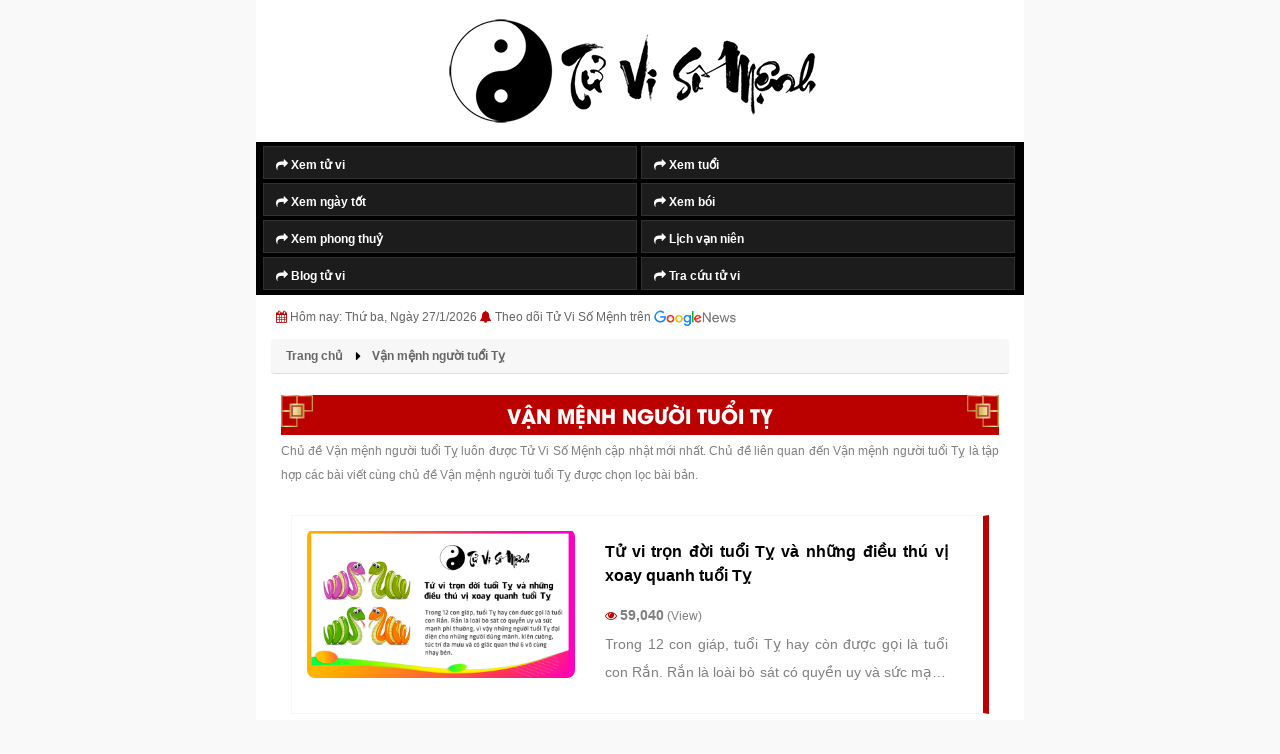

--- FILE ---
content_type: text/html; charset=UTF-8
request_url: https://tuvisomenh.com.vn/van-menh-nguoi-tuoi-ty.tags
body_size: 5724
content:
  
  <!DOCTYPE html>
<html lang="vi-VN">
   <head>
	  <base href="https://tuvisomenh.com.vn/">
      <title>Vận mệnh người tuổi Tỵ - TuViSoMenh.Com.Vn</title>
      <meta http-equiv="Content-Type" content="text/html; charset=utf-8" />
      <meta name="keywords" content="Chủ đề Vận mệnh người tuổi Tỵ luôn được Tử Vi Số Mệnh cập nhật mới nhất. Chủ đề liên quan đến Vận mệnh người tuổi Tỵ là tập hợp các bài viết cùng chủ đề Vận mệnh người tuổi Tỵ được chọn lọc bài bản." />
      <meta name="description" content="Chủ đề Vận mệnh người tuổi Tỵ luôn được Tử Vi Số Mệnh cập nhật mới nhất. Chủ đề liên quan đến Vận mệnh người tuổi Tỵ là tập hợp các bài viết cùng chủ đề Vận mệnh người tuổi Tỵ được chọn lọc bài bản." />
      <meta name="viewport" content="width=device-width, initial-scale=1.0, maximum-scale=1.0, minimum-scale=1.0, user-scalable=no">
      <link rel="stylesheet" href="css/bootstrap.min.css">
      <link rel="stylesheet" href="css/jquery-ui.min.css">
      <link rel="stylesheet" href="css/fonts.css">
      <link rel="stylesheet" href="css/slick.css">
      <link rel="stylesheet" href="css/slick-theme.css">
      <link rel="stylesheet" href="css/all.min.css">
      <link rel="stylesheet" href="css/animate.css">
      <link rel="stylesheet" href="css/main.css">
      <link rel="stylesheet" href="css/extension.css">
	  <meta name="viewport" content="width=device-width, initial-scale=1.0, maximum-scale=1.0, minimum-scale=1.0, user-scalable=no">
<link rel="canonical" href="https://tuvisomenh.com.vn/van-menh-nguoi-tuoi-ty.tags" >

<link rel="shortcut icon" href="https://tuvisomenh.com.vn/icon-tuvisomenh.png" type="image/x-icon" />
<link rel="icon" href="https://tuvisomenh.com.vn/icon-tuvisomenh.png" sizes="32x32">

<link rel="stylesheet" href="https://tuvisomenh.com.vn/css/font-awesome.min.css">

<script data-ad-client="ca-pub-4688713634486997" async src="https://pagead2.googlesyndication.com/pagead/js/adsbygoogle.js"></script>


<meta http-equiv="X-UA-Compatible" content="IE=edge" />
<meta http-equiv="Content-Type" content="text/html; charset=utf-8" />
<meta http-equiv="REFRESH" content="1800" />
<meta http-equiv="x-dns-prefetch-control" content="on" />
<meta name="revisit-after" content="1 days" />
<meta name="generator" content="1.0.0.0">
<meta name="author" content="Tử Vi Số Mệnh">
<meta name="copyright" content="Tử Vi Số Mệnh" />


<link rel="alternate" type="application/rss+xml" title="Tử Vi Số Mệnh RSS" href="https://tuvisomenh.com.vn/rss/" />


<meta name="robots" content="INDEX,FOLLOW,ARCHIVE" />
<meta http-equiv="X-UA-Compatible" content="IE=edge">




<script type = "application/ld+json" > 
	{
		"@context": "http://schema.org",
		"@type": "Organization",
		"name": "Tử Vi Số Mệnh - Xem Tử Vi Năm 2026 - TuViSoMenh.Com.Vn",
		"alternateName": "Tử Vi Số Mệnh - Xem Tử Vi Năm 2026 - TuViSoMenh.Com.Vn",
		"url": "https://tuvisomenh.com.vn/",
		"logo": "https://tuvisomenh.com.vn/tuvisomenh.com.vn.png",
		"foundingDate": "2012",
		"email": "contact@tuvisomenh.com.vn",
		"sameAs": ["https://www.facebook.com/tuvisomenhvietnam"],
		"founders": [{
			"@type": "Person",
			"name": "Tử Vi Số Mệnh",
			"jobTitle": "Giám đốc"
		}, {
			"@type": "Person",
			"name": "Phong Thủy Số Mệnh",
			"jobTitle": "Phó giám đốc"
		}],
		"contactPoint": [{
			"@type": "ContactPoint",
			"telephone": "+84999999999",
			"contactType": "customer service"
		}],
		"address": {
			"@type": "PostalAddress",
			"streetAddress": "Số 68 Hoàng Văn Thái,",
			"addressLocality": "Đống Đa, Hà Nội",
			"addressRegion": "Hà Nội",
			"postalCode": "100000",
			"addressCountry": "VN"
		}
	} 
	</script>
	
	<script type="application/ld+json"> 
	{
		"@context": "https://schema.org",
		"@type": "LocalBusiness",
		"name": "Tử Vi Số Mệnh - Xem Tử Vi Năm 2026 - TuViSoMenh.Com.Vn",
		"description": "Tử Vi Số Mệnh chuyên trang tử vi cuộc sống. Trang Web chúng tôi luôn được cập nhật thông tin tử vi số mệnh năm 2023 mới nhất, đem lại thông tin hữu ích tới bạn xem tử vi số mệnh, phong thủy số mệnh.",
		"image": {
			"@type": "ImageObject",
			"url": "https://tuvisomenh.com.vn/tuvisomenh.com.vn.png",
			"width": 866,
			"height": 239
		},
		"telephone": "+84999999999",
		"url": "https://tuvisomenh.com.vn/",
		"address": {
			"@type": "PostalAddress",
			"streetAddress": "Số 68 Hoàng Văn Thái,",
			"addressLocality": "Thanh Xuân, Hà Nội",
			"postalCode": "100000",
			"addressRegion": "Hà Nội",
			"addressCountry": "VN"
		},
		"priceRange": "990.000 VNĐ - 9.990.000 VNĐ",
		"openingHoursSpecification": [{
			"@type": "OpeningHoursSpecification",
			"dayOfWeek": ["Monday", "Tuesday", "Wednesday", "Thursday", "Friday", "Saturday"],
			"opens": "00:01",
			"closes": "23:59"
		}]
	} 
	
</script>

<script type="text/javascript" src="js/lazyloads.js"></script> 

<style>HTML,BODY{cursor: url("cur.cur"), url("cur.cur"), auto;}</style>
	
	

<script async src="https://www.googletagmanager.com/gtag/js?id=G-9CCK5WJ622"></script>
<script>
  window.dataLayer = window.dataLayer || [];
  function gtag(){dataLayer.push(arguments);}
  gtag('js', new Date());

  gtag('config', 'G-9CCK5WJ622');
</script>


<meta name="google-site-verification" content="KGoli-k0ScAH4njUv6n6gocVAxNR2eK9OohgL7MuK38" />





	  
	<meta property="og:locale" content="vi_VN" />
	<meta property="og:title" content="Vận mệnh người tuổi Tỵ - TuViSoMenh.Com.Vn" />
	<meta property="og:headline" content="Vận mệnh người tuổi Tỵ - TuViSoMenh.Com.Vn" />
	<meta property="og:type" content="article" />
	<meta property="og:url" content="https://tuvisomenh.com.vn/van-menh-nguoi-tuoi-ty.tags" />
	<meta property="og:image" content="https://tuvisomenh.com.vn/tuvisomenh.com.vn.png" />
	<meta property="og:image:alt" content="Vận mệnh người tuổi Tỵ - TuViSoMenh.Com.Vn" />
	<meta property="og:description" content="Chủ đề Vận mệnh người tuổi Tỵ luôn được Tử Vi Số Mệnh cập nhật mới nhất. Chủ đề liên quan đến Vận mệnh người tuổi Tỵ là tập hợp các bài viết cùng chủ đề Vận mệnh người tuổi Tỵ được chọn lọc bài bản." />
	<meta property="og:site_name" content="Vận mệnh người tuổi Tỵ - TuViSoMenh.Com.Vn" /> 
	
   </head>

   <body class="animated fadeIn">
      
<div class="wrapper-top">
	<div class="wrapper-top text-center">	
		<div class="text-center nen-menu">
		<a href="https://tUviSomenh.com.vn/" title="Tử Vi Số Mệnh"><img style="padding: 15px;" alt="Tử Vi Số Mệnh" src="https://tUviSomenh.com.vn/quan-ly-tuvisomenh/cauhinh/20201222114125logo-tuvisomenh.png"></a>
		</div>		
		

<header class="header sidenav-pc" id ="hhh">
   <div id="hh"  class="container bg_header_color">
      <div class="header-menu">
         <ul>
		
			
            <li>
               <a title="Xem tử vi" href="https://tuvisomenh.com.vn/tu-vi-so-menh.html" ><i class="fa fa-share" aria-hidden="true"></i> Xem tử vi</a>
			   
            </li>
			
				
            <li>
               <a title="xem tuổi" href="https://tuvisomenh.com.vn/xem-tuoi.html"><i class="fa fa-share" aria-hidden="true"></i> Xem tuổi</a>
            </li>
			 <li>
               <a title="Ngày tốt" href="https://tuvisomenh.com.vn/xem-ngay.html"><i class="fa fa-share" aria-hidden="true"></i> Xem ngày tốt</a>
			</li>
		
			
			
			
			
			
				
         
            <li>
               <a title="Xem Bói" href="https://tuvisomenh.com.vn/xem-boi.html"><i class="fa fa-share" aria-hidden="true"></i> Xem bói</a>
             </li>
			
					
		
			
			<li>
               <a title="Xem phong thuỷ" href="https://tuvisomenh.com.vn/phong-thuy.html"><i class="fa fa-share" aria-hidden="true"></i> Xem phong thuỷ</a>
            </li>
			
			
			<li>
               <a  title="Lịch vạn niên" href="https://tuvisomenh.com.vn/lich-van-su.html"><i class="fa fa-share" aria-hidden="true"></i> Lịch vạn niên</a>
            </li>
			
			
			
			
			
			<li>
               <a  title="Blog tử vi" href="https://tuvisomenh.com.vn/blog.html"><i class="fa fa-share" aria-hidden="true"></i> Blog tử vi</a>
            </li>
			
			
			<li>
               <a  title="Tra cứu tử vi" href="https://tuvisomenh.com.vn/tra-cuu-tu-vi.html"><i class="fa fa-share" aria-hidden="true"></i> Tra cứu tử vi</a>
            </li>
			
				
			
			
			
			
			
		 </ul>
      
	  </div>
   
   
   </div>
</header>

	</div>
	
	
	<div class="container">
		<div class="article-time">
		   <div class="fixleft">
			  <div class="post-time-item"><i class="fa fa-calendar" aria-hidden="true"></i> Hôm nay: Thứ ba, Ngày 27/1/2026  <i class="fa fa-bell" aria-hidden="true"></i> <a href="https://news.google.com/publications/CAAqBwgKMKP7uQswsJbRAw?hl=vi&gl=VN&ceid=VN:vi" rel="noopener nofollow" target="_blank" class="google-news">Theo dõi Tử Vi Số Mệnh trên <img alt="Google News Tuvisomenh.com.vn" src="google-news.png"> </a></div>
		   </div>
		   
		  
		</div>
	</div>
	
	
	
	
</div>



<script type="text/javascript" src="https://tuvisomenh.com.vn/js/jquery-3.4.1.min.js"></script>
	  <style type="text/css">
			#popup-giua-man-hinh .headerContainer,#popup-giua-man-hinh .bodyContainer,#popup-giua-man-hinh .footerContainer{max-width:960px;margin:0 auto;background:#FFF}
			#popup-giua-man-hinh .padding{padding:20px}
			#popup-giua-man-hinh .bodyContainer{min-height:500px}
			#popup-giua-man-hinh .popUpBannerBox{position:fixed; background:#000000e6; width:100%;height:100%;top:0;left:0;color:#FFF;z-index:999999;display:none}
			#popup-giua-man-hinh .popUpBannerInner{max-width:300px;margin:0 auto}
			#popup-giua-man-hinh .popUpBannerContent{position:fixed;top:6px}
			#popup-giua-man-hinh .closeButton{color:white;text-decoration:none;font-size:18px;background: #4a90e2; padding: 0px 6px;}
			#popup-giua-man-hinh a.closeButton{float:right;font-size: 12px !important;}
		</style>
		<div id="popup-giua-man-hinh">
			<div class="popUpBannerBox">
				<div class="popUpBannerInner">
					<div class="popUpBannerContent">
						<p><a href="#" class="closeButton"><i class="fa fa-times color-white" aria-hidden="true"></i> Tắt quảng cáo</a></p>
						<div>
							<a ><script async src="https://pagead2.googlesyndication.com/pagead/js/adsbygoogle.js?client=ca-pub-4688713634486997"
								 crossorigin="anonymous"></script>
						
							<ins class="adsbygoogle"
								 style="display:inline-block;width:300px;height:600px"
								 data-ad-client="ca-pub-4688713634486997"
								 data-ad-slot="7296015792"></ins>
							<script>
								 (adsbygoogle = window.adsbygoogle || []).push({});
							</script></a>
						</div>
					</div>
				</div>
			</div>
			<script>
				function showPopUpBanner() {
				$('.popUpBannerBox').fadeIn("10000");
				}
				setTimeout(showPopUpBanner, 6800);
				
				$('.popUpBannerBox').click(function(e) {
				  if ( !$(e.target).is('.popUpBannerContent, .popUpBannerContent *' ) ) {
				   $('.popUpBannerBox').fadeOut("1");
				   return false;
				  }
				 });
				 
				 $('.closeButton').click(function() {
				  $('.popUpBannerBox').fadeOut("1");
				  return false;
				 });
			</script>
		</div>

  
      <div class="wrapper_parent">
         <main class="wrapper_white">
            <div class="wrapper">
               <div class="container">
                  <div class="content-main">
			
					<style>
@media only screen and (max-width: 768px)
{
	.description-news{display: none;}
	.list__news li{width: 100% !important;}
	.height-168 {height: 100px;}
}
</style>
<div class="row">
<div class="col-md-8">



<section class="section__ttv none_pt mgb30">
   <div class="breadcrumb-box">
      <ul class="breadcrumb" itemscope itemtype="http://schema.org/BreadcrumbList">
         <li class="list-inline-item" itemprop="itemListElement" itemscope itemtype="http://schema.org/ListItem">
            <a href="/" title="Tử Vi Số Mệnh" itemprop="item" class="mycolor">
               <span itemprop="name">Trang chủ</span>
            </a>
            <meta itemprop="position" content="1" />
         </li>
		 
         <li class="list-inline-item" itemprop="itemListElement" itemscope itemtype="http://schema.org/ListItem">
            <a href="https://tuvisomenh.com.vn/van-menh-nguoi-tuoi-ty.tags" title="Vận mệnh người tuổi Tỵ" itemprop="item" class="mycolor">
               <span itemprop="name">Vận mệnh người tuổi Tỵ</span>
            </a>
            <meta itemprop="position" content="2" />
         </li>
      </ul>
   </div>
</section>



<section class="section__tv">
   <div class="container">
	   <div class="box_title">
			  <h1 style="line-height: 2;"  class="text_bold color-white text-center vien-hai-ben-cate text-transform-uppercase">Vận mệnh người tuổi Tỵ</h1>
		  </div>
		  <p class="color-grey font-size-12">Chủ đề Vận mệnh người tuổi Tỵ luôn được Tử Vi Số Mệnh cập nhật mới nhất. Chủ đề liên quan đến Vận mệnh người tuổi Tỵ là tập hợp các bài viết cùng chủ đề Vận mệnh người tuổi Tỵ được chọn lọc bài bản.</p>
   </div>
   
   
   <div class="content__news">
      
      <div class="row">
         <div class="col-12">
		 
		 
            <div class="news-tonghop">
			
			
              </br>
               <ul class="list__news">
									  <li>
						 <div class="img__news">
							<a title="Tử vi trọn đời tuổi Tỵ và những điều thú vị xoay quanh tuổi Tỵ"  href="tu-vi-tron-doi-tuoi-ty-va-nhung-dieu-thu-vi-xoay-quanh-tuoi-ty-2674.tvsm"><img src="uploads/icon/img.svg" class="lazy" data-src="admin/uploads/20220808082014tu-vi-tron-doi-tuoi-Ty.png" alt="Tử vi trọn đời tuổi Tỵ và những điều thú vị xoay quanh tuổi Tỵ"></a>
						 </div>						 
						 <div class="info__news padding_right_20 height-168">
							<a title="Tử vi trọn đời tuổi Tỵ và những điều thú vị xoay quanh tuổi Tỵ" href="tu-vi-tron-doi-tuoi-ty-va-nhung-dieu-thu-vi-xoay-quanh-tuoi-ty-2674.tvsm" ><h2 class="tieude-lasotuvi">Tử vi trọn đời tuổi Tỵ và những điều thú vị xoay quanh tuổi Tỵ</h2></a>
							<p class="font-size-12 color-grey"><i class="fa fa-eye" aria-hidden="true"></i> <strong>59,040</strong> (View)</p>
							<h3 style="padding: 0px !important; font-weight:normal !important;" class="badong font-size-14 color-grey">Trong 12 con gi&aacute;p, tuổi Tỵ hay c&ograve;n được gọi l&agrave; tuổi con Rắn. Rắn l&agrave; lo&agrave;i b&ograve; s&aacute;t c&oacute; quyền uy v&agrave;&nbsp;sức mạnh phi thường, v&igrave; vậy những người tuổi Tỵ đại diện cho những người dũng m&atilde;nh, ki&ecirc;n cường, t&uacute;c tr&iacute; đa mưu v&agrave; c&oacute; gi&aacute;c quan thứ 6 v&ocirc; c&ugrave;ng nhạy b&eacute;n.</h3>
							
						 </div>
					  </li>
					  
				  
								  
				</br>  
               </ul>
			   
			   
			   
            </div>
         </div>
      </div>
	  
   </div>
   
   
</section>


</br>



















</div>




</div>					  
                  </div>
               </div>
            </div>
            
			


<section class="wrapper-top">  
<p><input style="border:none" value='' id="tuvisomenh.com.vn"></p>     



<header class="header sidenav-pc" id ="hhh">
   <div id="hh"  class="container bg_header_color">
      <div class="header-menu">
         <ul>
		
			
		
			
			
            <li>
               <a title="Con số may mắn hôm nay" href="https://tuvisomenh.com.vn/con-so-may-man-hom-nay.html" ><i class="fa fa-share" aria-hidden="true"></i> Con số may mắn hôm nay</a>
			   
            </li>
            <li>
               <a title="Con số may mắn ngày mai" href="https://tuvisomenh.com.vn/con-so-may-man-ngay-mai.html" ><i class="fa fa-share" aria-hidden="true"></i> Con số may mắn ngày mai</a>
			   
            </li>
			
			
         
            <li>
               <a title="Hôm nay tốt hay xấu" href="https://tuvisomenh.com.vn/xem-ngay-tot-xau-hom-nay.html"><i class="fa fa-share" aria-hidden="true"></i> Hôm nay tốt hay xấu</a>
             </li>
				
         
            <li>
               <a title="Ngày mai tốt hay xấu" href="https://tuvisomenh.com.vn/xem-ngay-tot-xau-ngay-mai.html"><i class="fa fa-share" aria-hidden="true"></i> Ngày mai tốt hay xấu</a>
             </li>
			
					
		
			
			<li>
               <a title="Lịch âm hôm nay" href="https://tuvisomenh.com.vn/lich-am-hom-nay.html"><i class="fa fa-share" aria-hidden="true"></i> Lịch âm hôm nay</a>
            </li>
			
			<li>
               <a title="Lịch âm ngày mai" href="https://tuvisomenh.com.vn/lich-am-ngay-mai.html"><i class="fa fa-share" aria-hidden="true"></i> Lịch âm ngày mai</a>
            </li>
			
			<li>
               <a title="Tử vi cung hoàng đạo hôm nay" href="https://tuvisomenh.com.vn/12-cung-hoang-dao-hom-nay.html"><i class="fa fa-share" aria-hidden="true"></i> Tử vi cung hoàng đạo hôm nay</a>
            </li>
			<li>
               <a title="Tử vi cung hoàng đạo ngày mai" href="https://tuvisomenh.com.vn/12-cung-hoang-dao-ngay-mai.html"><i class="fa fa-share" aria-hidden="true"></i> Tử vi cung hoàng đạo ngày mai</a>
            </li>
			
			
			
			
			
			
			
			
		 </ul>
      
	  </div>
   
   
   </div>
</header>


<!--<p style="border: 1px dashed #dee2e6;"><a target="_blank" title="thiết kế web tử vi phong thủy" href="https://vietwebgroup.vn/mau-website-yeu-cau/web-phong-thuy-103/"><img src="https://tuvisomenh.com.vn/thiet-ke-web-phong-thuy.png"></a></p>

<p class="title_ttv">Tìm kiếm trên Tử Vi Số Mệnh</p>
	<script async src="https://cse.google.com/cse.js?cx=17ab8b6c25e324382">
	</script>
	<div class="gcse-search"></div>-->

<footer class="footer">
   <div class="container">
	  <div class="row">
			<div class="text__footer col-lg-12 col-md-12 col-sm-12">
			   <p class="font-tuvisomenh"><strong class="font-size-20px font-tuvisomenh color-grey">Tử Vi Số Mệnh - Xem Tử Vi Năm 2026 - TuViSoMenh.Com.Vn</strong></p>
			   <p class="font-tuvisomenh color-grey font-size-12"><b>Quý độc giả</b> đọc bài trên Web (tuvisomenh.com.vn) nếu thấy hay, đừng tiếc <b>chia sẻ Link Web</b> đến bạn bè, người thân cùng tra cứu để ủng hộ chúng tôi. Xin chân thành cảm ơn quý độc giả đã luôn yêu quý và ủng hộ <b>Tử Vi Số Mệnh</b> trong suốt chặng đường vừa qua!</p>
			   <p class="font-tuvisomenh color-grey font-size-12"><strong class=" color-grey font-size-12"><i class="fa fa-globe" aria-hidden="true"></i> Website: </strong><a class=" color-grey font-size-12" title="Tử Vi Số Mệnh" href="https://tuvisomenh.com.vn/">https://tuvisomenh.com.vn/</a></p>
			   <p class="font-tuvisomenh color-grey font-size-12"><strong class=" color-grey font-size-12"><i class="fa fa-envelope" aria-hidden="true"></i> Email: </strong>tuvisomenh.com.vn@gmail.com</p>			   
				<p class="font-tuvisomenh color-grey font-size-12" style="display:none;"><strong class="font-tuvisomenh">Address: </strong>Số 68 Hoàng Văn Thái, Khương Trung, Thanh Xuân, Hà Nội, Việt Nam</p>			   
			   <p class="font-tuvisomenh color-grey font-size-12"><strong class=" color-grey font-size-12"><i class="fa fa-facebook-square" aria-hidden="true"></i> Facebook:</strong> <a class=" color-grey font-size-12" target="_blank" rel="nofollow" title="Facebook Tử Vi Số Mệnh" href="https://www.facebook.com/tuvisomenhvietnam">Facebook Tử Vi Số Mệnh</a></p>			   
			   <p class="font-tuvisomenh color-grey font-size-12"><strong class=" color-grey font-size-12"><i class="fa fa-twitter" aria-hidden="true"></i> Twitter:</strong> <a class=" color-grey font-size-12" target="_blank" rel="nofollow" title="Twitter Tử Vi Số Mệnh" href="https://twitter.com/MenhVi">Twitter Tử Vi Số Mệnh</a></p>			   
			   <p class="phone-number color-grey font-size-12" ><strong class=" color-grey font-size-12"><i class="fa fa-google" aria-hidden="true"></i> Google News:</strong> <a class=" color-grey font-size-12" title="Google News Tử Vi Số Mệnh" href="https://news.google.com/publications/CAAqBwgKMKP7uQswsJbRAw?hl=vi&gl=VN&ceid=VN:vi" rel="noopener nofollow" target="_blank">Google News Tử Vi Số Mệnh</a></p>			   
			   		   
			   <p class="phone-number color-grey font-size-12" ><strong class=" color-grey font-size-12"><i class="fa fa-copyright" aria-hidden="true"></i> Copyright</strong> <a class=" color-grey font-size-12" rel="nofollow" href="/"><strong class=" color-grey font-size-12">Tử Vi Số Mệnh</strong></a>. All Rights Reserved | <a class=" color-grey font-size-12" title="Sitemap Tử Vi Số Mệnh" href="https://tuvisomenh.com.vn/sitemap.html" rel="noopener nofollow" target="_blank">Sitemap Tử Vi Số Mệnh</a> | <a class=" color-grey font-size-12" title="Rss Tử Vi Số Mệnh" href="https://tuvisomenh.com.vn/rss.html" rel="noopener nofollow" target="_blank">Rss Tử Vi Số Mệnh</a></p>		
			   <p class="font-tuvisomenh color-grey font-size-12"><strong class=" color-grey font-size-12"><i class="fa fa-tags" aria-hidden="true"></i> Trang Web (tuvisomenh.com.vn) được xây dựng và phát triển từ năm 2002 - 2026 bởi các chuyên gia hàng đầu tử vi phong thủy Việt Nam.</strong></p>
			</div> 
	  </div>
   </div>
</footer>   
</section>
<script>
	//document.getElementById('tuvisomenh.com.vn').focus();
	//document.getElementById('tuvisomenh.com.vn').scrollIntoView();
</script>
         </main>
      </div>
      <script type="text/javascript" src="js/jquery-3.4.1.min.js"></script>
      <script type="text/javascript" src="js/jquery-ui.min.js"></script>
      <script type="text/javascript" src="js/bootstrap.bundle.min.js"></script>
      <script type="text/javascript" src="js/jquery.lazy.min.js"></script>
      <script type="text/javascript" src="js/slick.min.js"></script>
      <script type="text/javascript" src="js/common.js"></script>
      <script type="text/javascript" src="js/main.js"></script>
      <script type="text/javascript" src="js/function.js"></script>
      <script type="text/javascript" src="js/extension.js"></script>  
   </body>
</html>

--- FILE ---
content_type: text/html; charset=utf-8
request_url: https://www.google.com/recaptcha/api2/aframe
body_size: 266
content:
<!DOCTYPE HTML><html><head><meta http-equiv="content-type" content="text/html; charset=UTF-8"></head><body><script nonce="MJl6fI07q-lBFgpaZrexrw">/** Anti-fraud and anti-abuse applications only. See google.com/recaptcha */ try{var clients={'sodar':'https://pagead2.googlesyndication.com/pagead/sodar?'};window.addEventListener("message",function(a){try{if(a.source===window.parent){var b=JSON.parse(a.data);var c=clients[b['id']];if(c){var d=document.createElement('img');d.src=c+b['params']+'&rc='+(localStorage.getItem("rc::a")?sessionStorage.getItem("rc::b"):"");window.document.body.appendChild(d);sessionStorage.setItem("rc::e",parseInt(sessionStorage.getItem("rc::e")||0)+1);localStorage.setItem("rc::h",'1769474162112');}}}catch(b){}});window.parent.postMessage("_grecaptcha_ready", "*");}catch(b){}</script></body></html>

--- FILE ---
content_type: text/css
request_url: https://tuvisomenh.com.vn/css/main.css
body_size: 18806
content:
@import url(fonts.css);Ghtml{line-height:1.15;-ms-text-size-adjust:100%;-webkit-text-size-adjust:100%}body{margin:0}article,aside,footer,header,nav,section{display:block}figcaption,figure,main{display:block}figure{margin:1em 40px}hr{box-sizing:content-box;height:0;overflow:visible}pre{font-family:monospace,monospace;font-size:1em}a{background-color:transparent;-webkit-text-decoration-skip:objects}abbr[title]{border-bottom:0;text-decoration:underline;text-decoration:underline dotted}b,strong{font-weight:inherit}b,strong{font-weight:bold}code,kbd,samp{font-family:monospace,monospace;font-size:1em}dfn{font-style:italic}mark{background-color:#ff0;color:#000}small{font-size:80%}sub,sup{font-size:75%;line-height:0;position:relative;vertical-align:baseline}sub{bottom:-.25em}sup{top:-.5em}audio,video{display:inline-block}audio:not([controls]){display:none;height:0}img{border-style:none}svg:not(:root){overflow:hidden}button,input,optgroup,select,textarea{font-family:sans-serif;font-size:100%;line-height:1.15;margin:0}select{-webkit-appearance:none;-moz-appearance:none;background:#fff;background-repeat:no-repeat;background-position-x:95%;background-position-y:6px;border-radius:2px;padding:.8em 1.5em .5em .5em}button,input{overflow:visible}button,select{text-transform:none}[type=reset],[type=submit],button,html [type=button]{-webkit-appearance:button}[type=button]::-moz-focus-inner,[type=reset]::-moz-focus-inner,[type=submit]::-moz-focus-inner,button::-moz-focus-inner{border-style:none;padding:0}[type=button]:-moz-focusring,[type=reset]:-moz-focusring,[type=submit]:-moz-focusring,button:-moz-focusring{outline:1px dotted ButtonText}fieldset{padding:.35em .75em .625em}legend{box-sizing:border-box;color:inherit;display:table;max-width:100%;padding:0;white-space:bold}progress{display:inline-block;vertical-align:baseline}textarea{overflow:auto}[type=checkbox],[type=radio]{box-sizing:border-box;padding:0}[type=number]::-webkit-inner-spin-button,[type=number]::-webkit-outer-spin-button{height:auto}[type=search]{-webkit-appearance:textfield;outline-offset:-2px}[type=search]::-webkit-search-cancel-button,[type=search]::-webkit-search-decoration{-webkit-appearance:none}::-webkit-file-upload-button{-webkit-appearance:button;font:inherit}details,menu{display:block}summary{display:list-item}canvas{display:inline-block}template{display:none}[hidden]{display:none}hr{display:block;height:1px;border:0;border-top:1px solid #ccc;margin:1em 0;padding:0}audio,canvas,iframe,img,svg,video{vertical-align:middle}fieldset{border:0;margin:0;padding:0}textarea{resize:vertical}.clearfix::after{clear:both;content:'';display:table}body,html{overflow-x: hidden !important;margin: 0 !important;padding: 0 !important;}.container{max-width:100%;padding-left:10px;padding-right:10px}.hide-text{overflow:hidden;padding:0;text-indent:101%;white-space:nowrap}h1{font-size:22px !important;color:#900000}h2{font-size:26px !important;color:#014d9e}h3{font-size:22px !important;color:#b00}.border-solid-1{border:1px solid #e3e3e3 !important}.border-solid-2{border:1px solid !important}.bang_trang{padding:10px;background:#b00;text-align:center;color:#fff;border:1px solid #9e9e9e !important}.bang{padding:10px;background:#fff;border:1px solid #e9ecef !important;text-align:center}.visually-hidden{border:0;clip:rect(0 0 0 0);height:1px;margin:-1px;overflow:hidden;padding:0;position:absolute;width:1px}.header{position:relative;z-index:99}.bg_header_color{background:#000;min-height:35px}.header .header-menu{padding:0;line-height:1.2}.wrapper-top1{background:#000}.header .header-menu ul{display:inline-block;width:100%;transition:all .5s ease-in;list-style:none;height:100%}.header .header-menu ul li{width:49% !important;display:block;float:left;padding:0;position:relative;background:#6262624a;margin:2px;border:1px solid #323232;}#main{transition:margin-left .5s;padding:14px}.header .header-menu ul li a{text-decoration:none;display:inline-block;padding:0 12px;font-size:12px !important;padding-top:6px;color:#fff;line-height:2;width:100%;font-weight:bold;position:relative}.header .header-menu ul li a:before{content:"";position:absolute;top:4px;right:0;height:28px;width:2px;background:url(../img/border.png) no-repeat}.header .header-menu ul li:last-child a:before{display:none}.header .header-menu ul li a.active,.header .header-menu ul li a:hover{color:#ff0}.header .header-menu ul li ul{display:none;position:absolute;top:100%;left:0;background:black;width:286px;min-width:180px;padding:10px 5px;z-index:1234;height:auto;transition:.3s ease}.header .header-menu ul li ul li{clear:both}.header .header-menu ul li ul li a:before{display:none}.header .header-menu ul li ul li a{padding:2px 10px;font-size:14px;font-family:arial !important;text-transform:none;font-weight:bold}.header .header-menu ul li:hover ul{display:block}body{font-size:14px;color:#000;font-family:arial !important}ul{margin:0;padding:0}li{outline-color:transparent}:active,:focus,G:hover{outline:0 !important}.form-control:focus{border-color:inherit;-webkit-box-shadow:none;box-shadow:none}a,a:active,a:focus,a:hover,p{outline:0 !important}a,button{outline:0 !important;text-decoration:none;-webkit-tap-highlight-color:transparent}img.lazy{background-image:url(../img/loading.gif);background-position:50% 50%;background-size:128px 128px;background-repeat:no-repeat;/*-webkit-filter: sepia(1);filter: sepia(1);*/}.show{display:block}.hide{display:none}form{margin:0}.section__breadcrumb{background:0}.section__breadcrumb .breadcrumb{padding:20px 0;background:0;margin:0;font-size:14px;color:#000}@media(max-width:991px){.section__breadcrumb .breadcrumb{padding:15px 0}}.section__breadcrumb .breadcrumb li.breadcrumb-item+.breadcrumb-item{padding:0}.section__breadcrumb .breadcrumb li.breadcrumb-item+.breadcrumb-item::before{color:#000;content:"|";padding:0 8px}@media(max-width:991px){.section__breadcrumb .breadcrumb li.breadcrumb-item+.breadcrumb-item::before{padding:0 5px}}.section__breadcrumb .breadcrumb li.active a{color:#003;font-weight:700}.section__breadcrumb .breadcrumb li:hover a{color:#003}.section__breadcrumb .breadcrumb li a{color:#000;text-decoration:none}.wrapper{padding-top:0}.section__advertise{padding:0;margin-bottom:15px;background:#fff}.section__advertise img{width:100%;height:auto;max-height:180px;object-fit:cover}.btn{padding:0;display:flex;justify-content:center;align-items:center;border-radius:0;background-color:#c33;color:#fff;font-size:20px;font-weight:500;font-family:saira condensed,sans-serif;-webkit-transition:all .3s;-moz-transition:all .3s;-o-transition:all .3s;transition:all .3s}.btn.btn-lg{width:150px;height:50px}@media(max-width:1199px){.btn.btn-lg{height:45px;font-size:14px}}@media(max-width:1023px){.btn.btn-lg{height:45px;font-size:14px}}@media(max-width:575px){.btn.btn-lg{font-size:14px;height:40px}}.btn.btn-md{width:150px;height:40px}@media(max-width:1199px){.btn.btn-md{font-size:14px}}.btn.btn-full{width:100%}.btn.btn-w-default{width:auto;padding:0 40px}@media(max-width:1199px){.btn.btn-col-lg{height:50px}}@media(max-width:1023px){.btn.btn-col-ml{height:45px}}@media(max-width:991px){.btn.btn-col-md{height:45px}}@media(max-width:575px){.btn.btn-col-xs{height:40px}}.btn>span{display:inline-block;position:relative}.btn>span.uppercase{text-transform:uppercase}.btn>span:before{background:currentColor;bottom:3px;content:'';opacity:0;left:0;height:2px;width:100%;position:absolute;-webkit-transform:scaleX(0);-ms-transform:scaleX(0);transform:scaleX(0);-webkit-transform-origin:0 50%;-ms-transform-origin:0 50%;transform-origin:0 50%;-webkit-transition:all .3s ease-out;transition:all .3s ease-out}@media(max-width:1023px){.btn>span:before{bottom:2px}}@media(max-width:575px){.btn>span:before{bottom:2px}}.btn:hover{-webkit-transition:all .3s;-moz-transition:all .3s;-o-transition:all .3s;transition:all .3s;background-color:#ad1010;color:#fff}.btn:hover>span:before{-webkit-transform:scaleX(1);-ms-transform:scaleX(1);transform:scaleX(1);opacity:1}.btn-red{background-color:#c33;color:#fff !important;border:0}.btn-red:hover{background-color:#ad1010;color:#fff}.btn-yellow{background-color:#ffffea43a;color:#2c2e2f !important;border:0}.btn-yellow:hover{background-color:#ebb535;color:#2c2e2f}.btn-white{border:1px solid #e1e1e1;color:#363636 !important;background-color:#fff}.btn-white:hover{background-color:#eaeaea;color:#003}.btn-transparent{border:1px solid #d7d7d7;color:#333 !important;background-color:transparent}.btn-transparent:hover{background-color:#f0f1ff;color:#003;border:1px solid #003}.btn-transparent-red{border:2px solid #c33;color:#c33 !important;background-color:transparent}.btn-transparent-red:hover{background-color:#c33;color:#fff !important}.btn-transparent-dark{border:2px solid #003;color:#003 !important;background-color:transparent}.btn-transparent-dark:hover{border:2px solid #003;background-color:#003;color:#fff !important}.btn-transparent-dark:hover>span:before{-webkit-transform:scaleX(1);-ms-transform:scaleX(1);transform:scaleX(1);opacity:1;-webkit-transition:all .45s ease-out;transition:all .45s ease-out}.btn-transparent-gray{border:2px solid #959595;color:#959595 !important;background-color:transparent}.btn-transparent-gray:hover{background-color:#f0f1ff;color:#003 !important;border:2px solid #003}.btn-blue{color:#fff !important;background-color:#1877f2;border:0}.btn-blue:hover{background-color:#0a5dc9;color:#fff}.btn-dark{color:#fff !important;background-color:#003;border:0}.btn-dark:hover{background-color:#121246;color:#fff}.groups-btn.groups-btn-full a,.groups-btn.groups-btn-full button{margin-bottom:20px}@media(max-width:1199px){.groups-btn.groups-btn-full a,.groups-btn.groups-btn-full button{margin-bottom:15px}}@media(max-width:1023px){.groups-btn.groups-btn-full a,.groups-btn.groups-btn-full button{margin-bottom:15px}}@media(max-width:575px){.groups-btn.groups-btn-full a,.groups-btn.groups-btn-full button{margin-bottom:15px}}.groups-btn.groups-btn-full a:last-child,.groups-btn.groups-btn-full button:last-child{margin-bottom:0}.groups-btn.groups-btn-flex{display:flex;align-items:center;justify-content:space-between}.groups-btn.groups-btn-flex a,.groups-btn.groups-btn-flex button{margin-bottom:0}.groups-btn.groups-btn-flex a:first-child,.groups-btn.groups-btn-flex button:first-child{margin-right:8px}.groups-btn.groups-btn-flex a:last-child,.groups-btn.groups-btn-flex button:last-child{margin-left:8px}.section__tvn{display:inline-block;width:100%;padding:10px 0 0;background:#fff}.bg__tvn{background:url(../img/bg-tuvi-ngay.jpg) no-repeat;background-size:100% 100%;text-align:center}.ngay_tuvi{display:inline-block;color:#f8e769;font-size:25px;font-weight:700;text-align:center;text-transform:uppercase;line-height:28px;padding:10px 0 0;margin-top:2px;width:100%}.button_yellow{background-color:#f8e769;display:inline-block;padding:4px 30px 5px;border-radius:15px;color:#6c0a0c;margin:5px 0 20px;font-size:14px;font-weight:700;line-height:20px}.content-main{background:#fff;display:inline-block;width:100%}.section__ttv{display:inline-block;width:100%;padding:15px 0 0}.tbl__ttv{max-width:502px;margin:auto;    background: url(background-tuvisomenh.png) center repeat;filter: drop-shadow(0px 0px 0px #f6ce75) brightness(1.1) !important;}.box__ttv{background:url(home/left-1.png) no-repeat top 12px left 12px,url(home/right-1.png) no-repeat top 12px right 12px,url(home/left-2.png) no-repeat bottom 12px left 12px,url(home/right-2.png) no-repeat bottom 12px right 12px;/*background-color: #ffffea !important;border: 1px solid #e9ecef !important;box-shadow: 0 0 15px 0 rgb(234 234 234);*/margin-top: 15px;margin-bottom: 15px;}.bg_dragon{background-image:url(../img/dragon2.png);background-repeat:no-repeat;background-position:bottom -48px right -60px}.title_ttv{padding-top:25px !important;margin-bottom:25px !important;text-transform:uppercase;font-family:utm-aurora !important;margin:1px 0 0;font-size:22px !important;border-radius:14px;min-width:80%;text-align:center !important;color:#b00;height:34px;line-height:31px;font-weight:normal !important}.text_small_italic{line-height:1.8 !important;color:#000;font-style:italic;font-size:12px;font-family:arial;line-height:14px;text-align:center !important}.form__ttv{text-align:center !important}.year_ttv{color:#000;font-weight:700;font-family:arial;font-size:12px;display:inline-block;line-height:23px}.txtYear{width:95px;display:inline-block;height:32px;border-radius:20px;border:0 solid #ccc;color:#000;font-size:14px;font-weight:700;text-align:center;margin-right:20px;margin-left:10px}.lbl__sex{color:#000;font-weight:700;font-family:arial;font-size:14px;margin-right:5px;margin-left:5px;line-height:23px;margin-top:8px}.lbl__sex input{float:left;margin:3px 5px 0 0;margin:5px 5px 0 0}.button__xemngay{text-transform:uppercase;font-size:14px;line-height:22px;border:0;border-radius:5px;width:188px;height:36px;background:url(img/tuvisomenh-buttom.png) no-repeat !important;border:0;outline:0;color:white;text-align:center;font-weight:normal !important;padding-top:2px;font-family:utm-aurora !important}.button__xemngay1{font-size:14px;line-height:12px;border:0;border-radius:5px;height:36px;background:green;border:0;outline:0;color:#ffeaa2;text-align:center;font-weight:400;padding:8px 14px}.box_button{display:inline-block;text-align:center;width:100%;padding-top:10px;padding-bottom:10px}.box_title{height:44px;text-align:center;margin:auto}.title__corner{text-transform:uppercase;font-weight:normal !important;font-family:utm-aurora !important;margin:1px 0 0;font-size:23px !important;border-radius:14px;min-width:80%;text-align:center !important;color:#b00;line-height:1.2}.section__tv{/*display:inline-block;background: #f9f9f9;*/width:100%;    /*border: 1px solid #e9ecef !important;*/}.font-size-18{font-size:14px !important}.height-168{height:168px}.hai-dong{overflow:hidden;display:-webkit-box;-webkit-line-clamp:2;-webkit-box-orient:vertical}.ba-dong{overflow:hidden;display:-webkit-box;-webkit-line-clamp:3;-webkit-box-orient:vertical}.content__grid{color:#514721 !important;border-color:#ffd324 !important;border:1px solid #e9e9e9 !important;border-radius:14px}.content__grid1{border-top-right-radius:4px;border-top-left-radius:4px;border-radius:26px;background-size:100% 100%}.item_tv{padding:0;text-align:center;width:100%}.item_tv .box_img{height:30px;line-height:30px;text-align:center !important}.tools .item_tv:hover{background:0;border:0 solid #3f4870;box-shadow:none}.item_tv>span:hover{color:#b00}.text_tv{font-weight:bold;font-size:14px !important;min-width:80%;color:#000;display:block;width:100%;padding:10px 0 10px 25px;background:url(../images/am-duong.png) no-repeat left center}.text_tv_hung_v1{font-weight:bold;font-size:14px !important;min-width:80%;color:#000;display:block;width:100%;padding:10px 0 10px 25px;background:url(../images/amduong_hung.png) no-repeat left center}.list-items{list-style:none;padding:0;margin:0;display:inline-block;width:100%;padding-left:2%}.list-items li{display:inline-block;width:50%;margin-top:10px;padding:10px 0 0;float:left}.list-items li .icon__img{float:left;width:60px;height:60px;border-radius:50%;text-align:center;line-height:57px}.active_circle,.list-items li:hover .icon__img{background:url(../img/icon-active.png) no-repeat -2px -2px}.list-items li.tools-list:hover .icon__img{border:0;background:0}.title_item{line-height:58px;padding-left:70px;vertical-align:middle}.title_item span{line-height:20px;display:inline-block;color:#000;font-size:14px}.active_title,.list-items li:hover .title_item{font-weight:700}.content__news .item_tv{padding:5px;border-radius:4px;height:50px;line-height:35px;vertical-align:middle;overflow:hidden;min-width:90%}.content__news .active .item_tv,.content__news .item_tv:hover{background:#e9cea2;border:1.5px solid #a35f0f;box-shadow:0 4px 7px #8a8a8a;cursor:pointer}.content__news .active .item_tv .text_tv,.content__news .item_tv:hover .text_tv{font-weight:700;color:#000}.content__news .text_tv{padding:0;display:inline-block;line-height:14px;vertical-align:middle;min-height:10px}.content__news .container{padding-left:13px;padding-right:13px}.content__news .col-4{padding-right:3px;padding-left:3px}.section__tv .content__news .col-4{padding-right:15px;padding-left:15px}.title_news{font-size:14px;font-weight:700;display:inline-block;width:100%;text-align:center;padding:15px 0 0;text-transform:uppercase}img{max-width:100%;height:auto !important;filter:saturate(1.6);border-radius:8px;}.list__news{list-style:none;padding:0 20px;margin:0;display:inline-block;width:100%}.list__news li{display:inline-block;width:100%;padding:15px;border:1px solid #f7f7f7;margin-bottom:20px;float:left;border-right: 6px solid #bb0000;}.list__news li .img__news{width:268px;float:left;margin-right:30px;overflow:hidden;}.list__news li .info__news{padding-left:155px}.list__news li .img__news img{width:100%}.list__news li a{color:#000;font-weight:700;font-size:14px;line-height:20px;display:block;padding:0;margin-top:-2px;margin-bottom:3px}.list__news li .description-news{max-height:64px;overflow:hidden;line-height:14px;margin-top:10px}.list__news li:first-child .description-news{height:auto;line-height:14px;margin-top:0}.list__news li:first-child .description-news,.list__news li:first-child a{text-align:center}.list__news li:last-child{padding-bottom:5px;border-bottom:0}.text__cut{width:100%;overflow:hidden;white-space:nowrap;text-overflow:ellipsis}.button__xem_them{background:#a35f0f;color:#fff;display:inline-block;padding:5px 30px;border-radius:20px;font-weight:700;font-size:14px;font-family:arial;line-height:22px}.section__facebook{padding:10px;background:#fff;text-align:center}.content__others{border-width:1px}.content__others .item_tv:hover{background:#fff;border:1.5px solid #a35f0f}.content__others .item_tv:hover .text_tv{font-weight:700;color:#000}.text__footer img{margin-bottom:10px}.text__footer{text-align:left;line-height:2;color:#000;font-size:14px;font-family:arial;background:#fff;padding:0;width:100%}.menu__bottom{padding:0;position:relative}.bg_footer_color{background:#a35f0f;padding:4px 10px}.nav__bottom{display:inline-block;list-style:none}.nav__bottom li{display:inline-block;position:relative}.nav__bottom li a{text-decoration:none;color:#fff;display:block;padding:7px 12px 7px 0;font-weight:700;font-size:12px}.nav__bottom li:before{content:"|";position:absolute;height:15px;width:1px;right:6px;top:6px;color:#fff}.nav__bottom li:last-child:before{display:none}#go_top{position:fixed;right:15px;bottom:126px;width:60px;height:60px;z-index:123;background:url(../img/top.png) no-repeat;background-size:100% 100%}.tools .text_tv{text-transform:uppercase;font-weight:700}.tools .box_img{height:auto;line-height:15px;margin-top:10px}.tools .item_tv{border:0}.list-items li.tools-list .icon__img{border:0}.tools-list .title_item span{text-transform:uppercase;font-weight:700}.box__calendar{background:url(../img/calendar.png) no-repeat 0 -99px;position:relative;padding:20px;border:3px solid #6d1f00;border-top-right-radius:4px;border-top-left-radius:4px;padding-bottom:10px}.content__calendar{margin-bottom:10px}.box__calendar_inner{padding-bottom:15px;margin-top:-8px;padding:0 100px}.box__calendar:before{content:"";position:absolute;top:15px;left:15px;width:105px;height:56px;background:url(../img/corner_top_left.png) no-repeat}.box__calendar:after{content:"";position:absolute;top:15px;right:15px;width:105px;height:56px;background:url(../img/corner_top_right.png) no-repeat}.box__calendar_inner:before{content:"";position:absolute;bottom:15px;left:15px;width:105px;height:56px;background:url(../img/corner_bottom_left.png) no-repeat}.box__calendar_inner:after{content:"";position:absolute;bottom:15px;right:15px;width:105px;height:56px;background:url(../img/corner_bottom_right.png) no-repeat}.date__name{font-family:utm-azuki;font-size:25px;color:#000;line-height:14px;display:inline-block;width:100%;text-align:center}.date__month{font-family:utm-azuki;font-size:65px;color:#a35f0f;line-height:70px;display:inline-block;width:100%;text-align:center;margin-bottom:5px}.text__bold{color:#000;font-size:14px;line-height:23px}.date_month_lunar{margin-bottom:0}.line_divider{border-top:1px solid #a35f0f;margin:10px 0 5px}.list-others{list-style:none;padding:6px 0 0;margin:0;display:inline-block;width:100%}.list-others li{float:left;width:33.33%;text-align:center}.list-others li a{text-decoration:none;color:#000;font-size:14px;display:block}.list-others li a img{margin-bottom:4px}.menu__mobile{position:fixed;background:#fff;width:250px;right:0;top:0;overflow-x:hidden;overflow-y:auto;max-height:100%;padding-top:55px;z-index:98;height:100%;padding-bottom:25px;display:none}.header .header-menu .menu__mobile ul,.menu__mobile ul{display:inline-block;width:100%;margin:0;padding:15px 0 5px;background:#fff;height:auto}.header .header-menu .menu__mobile ul li,.menu__mobile ul li{margin:0 0 10px;position:relative}.header .header-menu .menu__mobile ul li ul,.menu__mobile ul li ul{display:none;padding:10px 10px 0}.header .header-menu .menu__mobile ul li a,.menu__mobile ul li a{background:#b8b8b8;display:block;padding:5px 15px;font-size:14px;color:#000;font-style:italic;font-weight:700}.header .header-menu .menu__mobile ul li .dropdown-menu-children,.menu__mobile ul li .dropdown-menu-children{background:url(../img/down_arrow.png) no-repeat center;position:absolute;top:0;right:0;height:25px;width:30px}.header .header-menu .menu__mobile ul li ul li,.menu__mobile ul li ul li{margin-bottom:0}.header .header-menu .menu__mobile ul li ul li:last-child a,.menu__mobile ul li ul li:last-child a{border-bottom:0}.header .header-menu .menu__mobile ul li ul li a,.menu__mobile ul li ul li a{background:#fff;border-bottom:1px solid #cfcfcf;font-weight:400;padding:5px 10px}#close_menu{background:#e6b61e;color:#fff;text-transform:uppercase;font-size:14px;font-weight:700;text-align:center;display:block;padding:5px 0;position:fixed;width:250px;bottom:0;left:auto}#icon_close{position:fixed;top:70px;right:251px;z-index:14;display:none}.bg__black_menu{display:none;background:url(../img/bg_black.png);position:fixed;top:0;left:0;height:100%;width:100%;z-index:12}.title__red{font-size:14px;text-transform:uppercase;color:#bc3245;line-height:19px;font-weight:700;display:inline-block;width:100%;text-align:center;margin:5px 0 15px}.box_orrange{background-color:#e9e9e9;border:1px solid #c7c7c7;padding:5px 0;margin-bottom:10px}.item_tuoi{display:block;text-align:center;text-decoration:none;padding:9px 0;background:url(../img/border_tuoi.png) no-repeat right}.box_orrange.box_tuoi .col-lg-1:last-child .item_tuoi{background:0}.item_tuoi span{display:block;text-align:center !important;color:#000;font-size:14px;line-height:14px;margin-bottom:0}.img_tuoi{height:23px;margin-bottom:5px;text-align:center}.img_tuoi img{max-width:100%}.box_title_big .title__corner{font-size:32px !important;padding:1px 20px 4px;min-width:240px;min-height:25px;height:auto;margin-top:-12px}.tbl__tkt{padding:5px 0 10px;background: url(background-tuvisomenh.png) center repeat;filter: drop-shadow(0px 0px 0px #f6ce75) brightness(1.1) !important;}.box__tkt{background:url(home/left-1.png) no-repeat top 12px left 12px,url(home/right-1.png) no-repeat top 12px right 12px,url(home/left-2.png) no-repeat bottom 12px left 12px,url(home/right-2.png) no-repeat bottom 12px right 12px;/*background-color: #ffffea !important;border: 1px solid #e9ecef !important;box-shadow: 0 0 15px 0 rgb(234 234 234);*/margin-top: 15px;margin-bottom: 15px;}.box__tkt .title_ttv{text-transform:uppercase;font-family:utm-aurora !important;margin:1px 0 0;border-radius:14px;min-width:80%;text-align:center !important;color:#97000;height:34px;line-height:31px;font-weight:normal !important;font-weight:normal !important}.select_list{border:1px solid #ffc107;height:35px;max-width:235px;text-align:center !important;padding:0 10px;font-weight:700;display:inline-block;vertical-align:middle;min-width:115px;margin-top:6px;font-size:14px;padding-left:0 !important;border-radius:0}.select_list2{max-width:87px}.select_list3{max-width:135px}.mgb7{margin-bottom:7px}.text_content_main{font-size:14px !important;color:#000;line-height:2;text-align:justify;display:inline-block;width:100%}.link__orrange{color:#a0090b;font-size:14px;font-weight:700}.box__title_bg_color{background:#b00;color:#fff;padding:5px 10px}.title__white{text-transform:uppercase;color:#fff;font-size:14px;line-height:14px;font-weight:700;display:inline-block;width:100%;text-align:center;margin:0}.content_grid_border{padding:15px 10px 10px;margin-bottom:35px;background:#fff}.text_black_13_bold{color:#000;font-size:14px;font-weight:700;text-transform:uppercase;line-height:14px}.date__calendar{color:#6c5f4b;font-size:14px;line-height:14px;display:block;padding-top:3px}.date__num_calendar{font-size:45px;line-height:45px;color:#000;display:block;text-align:center;font-weight:700;margin:7px 0}.date__name_calendar{color:#6c5f4b;text-transform:uppercase;font-size:14px;line-height:14px;display:block}.table__ngaykt{border-collapse:collapse;border:1px solid #a35f0f;margin-bottom:20px}.table__ngaykt tr td{border:1px solid #e9ecef !important}.table__ngaykt tr:first-child td{background:#e6ddce;padding-left:5px;padding-right:5px}.table__ngaykt tr td p{margin-bottom:0}.table__ngaykt tr:last-child td{padding:0}.table__ngaykt tr:last-child td .text_content_main{padding:10px;line-height:20px;text-align:left}.link__fullwidth{background:#a35f0f;display:inline-block;width:100%;padding:5px;font-size:14px;font-weight:700;text-align:center;color:#fff;box-shadow:0 5px 9px #a7a7a7}.content_grid_border table:last-child{margin-bottom:0}.box_title_big{margin-bottom:15px}.bd__dashed_top{border-top:1px dashed #000;margin-top:10px;padding-top:5px}.table__tuvi{margin:0 0 20px}.table__tuvi,.table__tuvi thead th{border:1px solid #a35f0f}.table__tuvi thead th{color:#a35f0f;font-weight:700;font-size:14px;padding:1px 4px;background:#e6ddce}.table__tuvi tbody tr td{padding:3px 4px;background:#f5f5f5;color:#000;border-left:1px solid #d8d8d8}.table__tuvi tbody tr td:last-child{border-right:1px solid #a35f0f}.table__tuvi tbody tr td:first-child{border-left:1px solid #a35f0f}.mgb10{margin-bottom:10px}.line__tv{display:inline-block;padding-top:8px}.box__tkt .lbl__sex{margin-bottom:0}.line__height25{line-height:34px}.txtInput{text-align:center !important;margin-top:8px;font-size:12px;border:1px solid #ffc107;width:100%;height:35px;display:inline-block;vertical-align:middle;color:#000;font-weight:700;padding:0 0 0 10px;border-radius:0}.lbl__long{padding-left:131px;text-align:left}.lbl__long input{width:100%;text-align:center}.lbl__long2,.lbl__long3{padding-left:110px;text-align:left}.lbl__long2 input{width:85px;text-align:center;padding-left:0}.lbl__long2 input{width:100%}.title__bg_color{background-color:#a35f0f;border:2px solid #6d1f00;border-radius:50px;font-size:14px;color:#fff;line-height:20px;font-weight:700;text-transform:uppercase;text-align:center;display:inline-block;width:100%;padding:5px 15px}.button__mucluc{display:none;padding:10px 60px 10px 37px;position:relative;font-weight:700;color:#000;font-size:20px;box-shadow:0 3px 8px #d8d8d8;margin:14px 0 1px}.button__mucluc.scrolled{padding:3px 45px 14px 17px;width:65px;text-indent:-400px;position:fixed;top:50%;left:10px;background:#fff;opacity:.8}.button__mucluc:before{content:"";position:absolute;left:11px;height:20px;width:19px;background-image:url(../img/icon-mucluc.png);background-repeat:no-repeat;top:14px}.button__mucluc:after{content:"";position:absolute;right:9px;top:19px;height:12px;width:14px;background-image:url(../img/icon-arrow-down.png);background-repeat:no-repeat}.arrow__up:after{top:14px;background-image:url(../img/icon-arrow-up.png);background-repeat:no-repeat}.content__mucluc{background:#fbfbfb;border:1px solid #e9e9e9;margin:1px 0 20px}.list__mucluc{list-style:none;padding:0;margin:0}.list__mucluc li{margin:5px 0;display:inline-block;width:100%}.list__mucluc li a{color:#000;font-size:14px;font-weight:700}.list__mucluc li.ml3 a{font-weight:400 !important}.title__bg_blue{background:#27539b;color:#fff;text-transform:uppercase;font-size:14px;font-weight:700;display:inline-block;width:100%;padding:5px 0;text-align:center;margin:5px 0 0}.content__comment{display:inline-block;width:100%;background:url(../img/bg_comment.png);min-height:40px}.link_tuvan_fb{color:#27539b;font-size:14px;font-weight:700;display:inline-block;padding:13px 10px 13px 32px;border-bottom:1px solid #ccc;position:relative}.link_tuvan_fb:before{content:"";height:20px;width:20px;background-image:url(../img/spritesheet.png);background-repeat:no-repeat;background-position:-197px -58px;position:absolute;left:10px;top:14px}.link_tuvan_fb:after{content:"";border-bottom:1px solid #3173e2;width:170px;position:absolute;bottom:10px;left:0;right:0;margin:auto}.link_tuvan_fb span{text-decoration:underline}.text_bold_13{color:#000;font-size:14px;line-height:14px;margin:0}.list__comments{list-style:none;padding:0;margin:0}.list__comments li{display:inline-block;width:100%;margin:0;padding:0;border-bottom:1px solid #dcdada;border-top:1px solid #fff}.list__comments li:last-child{border-bottom:0}.list__comments li .item__comment{display:inline-block;width:100%;margin:0;padding:10px 25px}.list__comments li .text_bold_13{margin-top:5px}.color__orrange{color:#a35f0f}.list__comments li ul li{padding-left:80px;border-bottom:0}.link__button_blue{background:#27539b;display:inline-block;padding:4px 25px;border-radius:20px;color:#fff;font-weight:700;text-align:center;margin:0 0 10px}.text__comment{width:100%;height:100px;background:#fff;padding:10px}.button__comment{background:#27539b;display:inline-block;padding:6px 15px;border-radius:20px;color:#fff;text-transform:uppercase;float:right;font-weight:700;text-align:center;margin:3px 0 10px;border:0}.list__mucluc_main{padding:5px 70px;display:inline-block;width:100%}.list__mucluc_main li{margin-bottom:0;margin-top:5px;float:left;width:33.33%}.list__mucluc_main li a{text-transform:none}.list__mucluc_main li.main_li a{text-transform:uppercase;font-weight:700}.sprite{background-image:url(../img/spritesheet.png);background-repeat:no-repeat;display:block}.sprite-close{width:29px;height:29px;background-position:-5px -5px}.sprite-corner_bottom_left{width:71px;height:37px;background-position:-44px -5px}.sprite-corner_bottom_right{width:71px;height:37px;background-position:-5px -52px}.sprite-corner_top_left{width:71px;height:37px;background-position:-5px -99px}.sprite-corner_top_right{width:71px;height:37px;background-position:-125px -5px}.sprite-down_arrow{width:8px;height:5px;background-position:-206px -5px}.sprite-icon-active{width:40px;height:40px;background-position:-86px -52px}.sprite-icon-arrow-down{width:11px;height:7px;background-position:-206px -20px}.sprite-icon-arrow-left{width:7px;height:11px;background-position:-206px -37px}.sprite-icon-arrow-up{width:11px;height:7px;background-position:-132px -58px}.sprite-icon-dot{width:30px;height:7px;background-position:-157px -52px}.sprite-icon-fb{width:17px;height:17px;background-position:-197px -58px}.sprite-icon-mucluc{width:12px;height:13px;background-position:-132px -85px}.sprite-menu_active{width:25px;height:22px;background-position:-158px -85px}.text__doted{color:#000;font-size:14px;line-height:14px;font-weight:400}#text_read_more{display:none}.list-items li.hide{display:none}.txtYearLong{width:110px}.button__download_img{font-size:14px;font-weight:300;color:#fff;display:inline-block;padding:2px 15px 2px 32px;border-radius:4px;background:#3173e2 url(../img/icon-download.png) no-repeat 15px 4px}.img__w_100{width:100%}.pdt10{padding-top:10px}.button__thu_gon{color:#a35f0f;font-size:14px;line-height:14px;font-weight:700;display:inline-block;padding:5px 0}.title__collapse{font-size:14px;text-transform:uppercase;font-weight:700;color:#010101;display:inline-block;padding:0 0 5px 14px;margin:0 0 5px;border-bottom:1px solid #f7f7f7;width:400px;background:url(../img/icon-dot-single.png) no-repeat 0 3px}.button__xem_chi_tiet{font-size:14px;font-weight:300;line-height:14px;background:url(../img/icon-arrow-circle.png) no-repeat top 0 right 5px;float:right;padding:2px 30px 1px 0;text-transform:none;color:#000;margin-top:-3px}.button__xem_chi_tiet:hover{color:#000;text-decoration:none}.detail__content{display:none}.pdb0{padding-bottom:0}.list_items{display:inline-block;width:100%}.list_van{list-style:none;margin:0;display:inline-block;width:100%}.list_van li{margin-bottom:4px}.list_van li:last-child{margin-bottom:0}.list_van li a{display:inline-block;padding:0 0 0 28px;background:url(../img/icon-list.png) no-repeat 0 0;font-size:12px;font-weight:700;line-height:19px;width:100%;min-height:25px}.description__bottom{display:inline-block;width:100%;padding:0;text-align:center;line-height:14px;font-size:14px;height:auto;margin:0 0 7px;overflow:hidden}.img__top{height:100px;overflow:hidden;display:inline-block;width:100%}.img__top img{height:auto;max-width:none;min-width:100%;min-height:100%;width:auto}.text__tuoi_right{padding-left:90px;line-height:65px;text-transform:uppercase;font-weight:700;font-size:14px}.icon__tuoi_left{float:left;width:170px;margin-right:20px}.icon__tuoi_left img{float:left;width:170px}table.table__tuoi_xongdat{margin-bottom:30px !important;max-width:82%}table.table__tuoi_xongdat:last-child{margin-bottom:0 !important}@media(max-width:1305px){table.table__tuoi_xongdat{max-width:80%}}@media(max-width:1200px){table.table__tuoi_xongdat{max-width:78%}}@media(max-width:1115px){table.table__tuoi_xongdat{max-width:76%}}@media(max-width:1043px){table.table__tuoi_xongdat{max-width:74%}}@media(max-width:982px){table.table__tuoi_xongdat{max-width:70%}}.table__tuoi_xongdat,.table__tuoi_xongdat thead th,.table__tuoi_xongdat tr td{border:1px solid #a35f0f;background:#e6ddce;padding:5px}.table__tuoi_xongdat thead th{text-align:center;text-transform:uppercase;color:#a35f0f}.table__tuoi_xongdat thead th:first-child{width:30%}.table__tuoi_xongdat tr td{text-align:center}.table__tuoi_xongdat tr td a{color:#0f66b1}.input__form_long{padding-left:92px}.pull-right{float:right}.select__hour{margin-left:20px}.breadcrumb{padding:5px 15px;border-radius:0;margin:0}.breadcrumb li a,.breadcrumb li span{color:#000;font-size:14px;line-height:2 !important}.breadcrumb li a{background:url(../img/icon-arrow-right.png) no-repeat top 4px right 5px;display:block;padding:0 21px 0 0}.text__red{color:#700a0a}.title__quote{position:relative;background:#a35f0f;display:inline-block;color:#fff;text-transform:uppercase;text-align:center;width:100%;min-height:38px;padding:10px;margin-top:5px}.title__quote:before{content:"";background:url(../img/quote_top_left.png) no-repeat;height:15px;width:24px;position:absolute;left:6px;top:4px}.title__quote:after{content:"";background:url(../img/quote_bottom_left.png) no-repeat left bottom;height:15px;width:24px;position:absolute;left:6px;bottom:4px}.title__quote_inner{position:relative;display:inline-block;padding:0 20px;width:100%;border-right:1.5px solid #fff;border-left:1.5px solid #fff}.title__quote_inner:before{content:"";background:url(../img/quote_top_right.png) no-repeat;height:15px;width:24px;position:absolute;right:-5px;top:-6px}.title__quote_inner:after{content:"";background:url(../img/quote_bottom_right.png) no-repeat right bottom;height:15px;width:24px;position:absolute;right:-5px;bottom:-6px}.title__orrange_circle{border-radius:40px;color:#fff;background:#ce8127;display:inline-block;padding:5px 15px;margin:5px 0}.text_13_bold{font-size:14px;font-weight:700;line-height:14px}.table__tuoi_xongdat ul{padding-left:15px;list-style:disc;margin:4px 0}.table-white{width:100%}.table-white tbody tr td,.table-white thead th{background:#fff;vertical-align:middle}.title__result{color:#a35f0f;text-transform:uppercase;font-weight:700;font-size:14px;margin:0 0 3px}.text__red_light{color:#b80909}.box__results{background:url(../img/bg_result.png) left -80px;border:2px solid #a35f0f;padding:10px;margin-bottom:10px;max-width:434px;margin:auto;margin-top:15px;margin-bottom:15px}.box__results p{margin-bottom:5px}.box__mark{border:2px solid #ce8127;background:#a35f0f;display:inline-block;padding:3px 35px;color:#fff;margin:0}.table-wwidth-auto{width:auto;min-width:200px;display:inline-table}.table-wwidth-auto tr td{font-weight:700;text-transform:uppercase;width:50%}.text_orrange_dark{color:#703708}.text_orrange{color:#d9af09}.mgb5{margin-bottom:5px}.title__red_big{color:#da0b0b;font-size:20px;text-transform:uppercase;line-height:24px;margin:0 0 5px;font-weight:700;text-align:center}.box__final{background:#cfae8c;border:2px solid #a58181;border-radius:10px;padding:10px;box-shadow:0 3px 5px #b2b2b2}.text__bold_black{color:#000;font-size:14px;font-weight:300;text-transform:none}.display-block{display:inline-block;width:100%}.list_final{list-style:inside}.list_final li span{background:url(../img/icon-arrow.png) no-repeat -1px 3px;padding:0 0 0 14px}.list_final li{margin-bottom:5px}.button-green{border:1px solid #ce8127;border-radius:30px;background:#248108;display:inline-block;padding:4px 10px;color:#fff;font-size:14px;line-height:14px;margin-bottom:10px}.box__bg_square{background-color:#fffff1 !important;color:#514721 !important;border-color:#ffd324 !important;border:1px solid #ffc107 !important;background:url(home/left-1.png) no-repeat top 12px left 12px,url(home/right-1.png) no-repeat top 12px right 12px,url(home/left-2.png) no-repeat bottom 12px left 12px,url(home/right-2.png) no-repeat bottom 12px right 12px;padding:68px 19px 68px !important;text-align:center}.title__notification{font-family:utm-loko;font-size:14px;text-transform:uppercase;color:#a35f0f;line-height:22px;display:inline-block;width:100%;min-height:25px;padding:0 2px 0 57px;background:url(../img/icon-notify.png) no-repeat 22px 0;text-align:left}.list__viewed{padding:0;margin:0;list-style:none;text-align:left}.list__viewed li{margin-bottom:14px}.list__viewed li:last-child{margin-bottom:0}.list__viewed li a{color:#000;font-size:14px;font-weight:700;display:block;padding:0 0 0 20px;background:url(../img/icon-setting.png) no-repeat 0 2px;-webkit-filter:grayscale(1)}.icon__newspaper{background:url(../img/icon-news.png) no-repeat;padding-left:35px}.link__orrange.button__orrange{background:#a35f0f;padding:8px 10px;color:#fff;border-radius:35px;margin:auto;display:table}.table__tuoi_xongdat ul.none_disc{list-style:none;padding-left:0}.line__tv .year_ttv{float:left}.list_calendar_types{padding:0;margin:0;display:inline-table;width:100%;list-style:none}.list_calendar_types li{float:left;width:25%;padding:0}.list_calendar_types li a{color:#000;display:block;text-align:center;font-size:14px;line-height:29px}.date__name_bold{font-size:14px;line-height:14px;color:#000;display:block;text-align:center}.date__month_big{font-family:utm-azuki;font-size:80px;color:#a35f0f;line-height:70px;display:inline-block;width:auto;text-align:center}.color_grey{color:#000}.next_day_top{display:inline-block;width:45px;height:60px;background:url(../img/arrow-next.png) no-repeat center 22px}.prev_day_top{display:inline-block;width:45px;height:60px;background:url(../img/arrow-prev.png) no-repeat center 22px}.pd_calendar{padding:7px 5px 5px}.table-la-so-tu-vi{border-collapse:collapse;border:1px solid #282828;width:100%;background-color:#f9f6e8}.table-la-so-tu-vi tr td{border:1px solid #282828;padding:10px;position:relative;font-size:8px}.box__lstv_top{position:relative;display:inline-block;width:100%}.box__lstv_middle{display:inline-block;width:100%;min-height:180px;padding-bottom:20px}.box__lstv_bottom{position:absolute;display:inline-block;width:100%;bottom:8px;left:0;padding:0 10px}.box__lstv_bottom .text__small_middle{top:1px;text-transform:capitalize}.text__small_left{font-size:14px;line-height:14px;color:#000;float:left}.text__small_middle{text-align:center;position:absolute;top:0;font-size:14px;font-weight:700;left:0;right:0;margin:auto;width:100%;line-height:17px;padding:0 12px 0 14px;text-transform:uppercase}.text__small_right{font-size:14px;line-height:14px;color:#000;float:right}.text__big_middle{color:#000;text-align:center;display:block;font-size:14px;font-weight:700;line-height:25px;margin-bottom:3px}.text_color_orrange{color:#cea97a}.text__lstv_middle{padding:10px 0;text-align:center}.left__lstv{float:left;width:50%;font-size:14px;text-align:left}.right__lstv{float:right;width:50%;font-size:14px;text-align:right}.text__small_lstv{color:#000;display:block;font-size:14px}.text__small_red{color:#d53a4b}.text__small_green{color:#379a1a}.info__summary{text-align:center;font-weight:400;font-size:14px;line-height:20px;font-style:italic;display:inline-block;width:100%;padding:5px 0;margin:10px 0 0}.table_info_lstv{width:100%}.table_info_lstv{border:1px solid #000}.table_info_lstv tr td{padding:10px 2px 10px 12px;font-size:14px;line-height:14px;border:0;width:55%}.table_info_lstv tr td:first-child{width:45%}.title__lstv{font-size:25px;line-height:25px;text-transform:uppercase;font-weight:700;text-align:center;margin:0 0 5px}.text__uppercase{color:#000;text-transform:uppercase;display:block;text-align:center;font-size:14px}.line_hr{width:80%;margin:15px auto 14px;border-top:1px solid #838070}.wrapper_parent{max-width:768px;margin:auto}.wrapper-top{max-width:768px;margin:auto;background:white;}.wrapper_white{background:#fff;padding:5px}.footer{padding:20px}.footer .item_tv{border:1px solid #a35f0f;margin-top:5px;min-width:100%}.footer .item_tv:hover{background:#fff;border:1px solid #a35f0f}.footer>.container>.row>.col-lg-4{padding:0 10px}.w-footer .bg_header_color{border-top:3px solid #3c3030}.footer .content__others{padding-bottom:5px}.box_tuoi .col-lg-1{padding:0}.mgb20{margin-bottom:20px}.img__top_red{background:url(../img/bg_red.jpg);padding:13px 35px 15px 32px;background-size:100% 100%;height:100px;width:100%;display:inline-block;line-height:39px;text-align:center;position:relative}.img__top_red img{position:absolute;top:0;bottom:0;left:0;right:0;margin:auto}.box__bold .img__top{height:auto}.box__bold .img__top img{max-width:100%;min-width:none;min-height:none}.text__content_article{padding-bottom:10px;border-bottom:1px solid #f7f7f7}.mgt10{margin-top:10px}.text_15_bold_black{font-size:14px;font-weight:700;line-height:20px;display:inline-block;width:100%;margin:15px 0 0}.container-full{display:inline-block;width:100%}.footer .content__others .row{margin-left:-10px;margin-right:-10px}@media only screen and (max-width:1200px){.header .header-menu ul li a{padding:4px 4px;font-size:12px}.img__top{height:85px}.box__tkt{padding:20px}.select_list{margin:0 2px;max-width:97px;min-width:97px;font-size:13px !important}}@media only screen and (max-width:992px){.header .header-menu ul li a{padding:4px 14px;font-size:12px}.footer .content__others{margin-bottom:20px}.img__top{height:100px}}@media only screen and (max-width:767px){body{background:none !important}.list__news li .info__news{padding:0 !important}.list__news li{height:386px !important}.box__ttv{background:url(home/left-1.png) no-repeat top 12px left 12px,url(home/right-1.png) no-repeat top 12px right 12px,url(home/left-2.png) no-repeat bottom 12px left 12px,url(home/right-2.png) no-repeat bottom 12px right 12px;/*background-color: #ffffea !important;border: 1px solid #e9ecef !important;box-shadow: 0 0 15px 0 rgb(234 234 234);*/margin-top: 15px;margin-bottom: 15px;}.list__news li .description-news{max-height:63px;line-height:14px;margin-top:0;font-size:12px}.list__news li a{font-size:14px;line-height:20px}.list__news li .info__news{padding-left:125px}.list__news li .img__news{width:100%}.footer .content__others{margin-bottom:20px;margin-top:20px}.img__top_red{height:75px}img{max-width:100% !important;height:auto !important;}.mobile_full{flex: 0 0 100% !important;max-width: 100% !important;}}.td-post-featured-image{text-align:center !important}@media only screen and (max-width:740px){.img__top{height:80px}}@media only screen and (max-width:450px){.img__top{height:100px}}@media only screen and (max-width:435px){.text__small_lstv{font-size:8px}.text__big_middle{font-size:10px;line-height:13px}.text__small_middle{font-size:8px}.text__small_left,.text__small_right{font-size:7px}}@media only screen and (max-width:380px){.text__small_lstv{font-size:7px}.text__big_middle{font-size:8px;line-height:11px}}@media only screen and (max-width:350px){.ngay_tuvi{font-size:14px}.text__small_middle{font-size:7px;padding-left:14px;padding-right:8px}.table_info_lstv tr td{font-size:9px;line-height:11px}}.padding_right_20{padding-right:20px;text-align:justify}.table_ngay_tot_xau_thang td{padding:0 !important}.table_ngay_tot_xau_thang ul{padding:0;margin:0;list-style:none;text-align:center}.table_ngay_tot_xau_thang ul li{border-bottom:1px solid #a35f0f;padding:5px 0}.ngay_tot_xau_thang_tt{margin-top:10px !important}.article_item{border-bottom:1px solid #f7ebeb;margin-bottom:5px;padding-bottom:5px}@media only screen and (min-width:768px){.banner_top{width:100%;background:url(../uploads/background/banner-phongthuyvietnam-top.png) no-repeat;height:185px;float:left;margin:0}}.font-size-20{font-size:14px !important}.section__content li{margin-left:15px !important;padding:10px}.section__content p,a,h2,h3,span,strong{padding-top:10px;padding-bottom:10px}.muclucparent.viewmucluc1{padding:10px;margin-right:10px;margin-bottom:10px;border:1px solid #ebebeb;background:#f7f7f7}.viewmucluc1.muclucparent{width:100%}.noidung-mucluc .tbl-h3{padding-left:36px}.noidung-mucluc .tbl-h3 a{font-size:14px !important}.noidung-mucluc .tbl-h2 a{font-size:14px !important}.noidung-mucluc li{list-style-type:none}.tbl-h2{font-weight:700;font-size:15px;border-bottom:1px dashed #fff}.tbl-h3{font-size:13px;padding-bottom:5px;border-bottom:1px dashed #fff}.tit{font-size:14px;font-weight:700}.mucluc{font-size:14px !important;color:yellow !important}.mucluc:hover{font-size:14px;color:#686868}.noidung-mucluc{padding:10px}.width-20{width:14px}.font-weight-600{font-weight:600 !important}.font-size-14{font-size:14px !important;line-height:2;font-weight:400}.color-white{color:#fff !important}.color-black{color:#000 !important}.color-red{color:#b00 !important}.font-size-26{font-size:18px !important}.filter-white{filter:brightness(36) invert(36)}.width-100{width:100px !important}.width-120{width:120px !important}.color-green{color:green}.noidung-mucluc li a{font-size:14px !important;color:#000 !important}.color-red{color:#b00 !important}.font-size-16{font-size:14px !important}.font-size-20{font-size:14px !important}.font-size-26{font-size:18px !important}.font-size-36{font-size:32px !important}th{background:#b00 !important;color:#fff !important}.diem-so{text-shadow:2px 2px 2px #00205b,1px -1px 1px #00205b,-1px 1px 1px #00205b,-1px -1px 1px #00205b;color:#fc0 !important}.box_img img{filter:#000;-webkit-filter:grayscale(1)}.icon__img img{filter:#000;-webkit-filter:grayscale(1)}.img_tuoi img{filter:#000;-webkit-filter:grayscale(1)}.color-yellow{color:#ff0 !important}a,div,h1,h2,h3,h4,h5,h6,li,p,span,strong{text-align:justify}.duong-vien-tuvisomenh1{background:url(home/left-1.png) no-repeat top 0 left 0,url(home/right-1.png) no-repeat top 0 right 0,url(home/left-2.png) no-repeat bottom 0 left 0,url(home/right-2.png) no-repeat bottom 0 right 0;padding:18px;padding-bottom:32px}.duong-vien-tuvisomenh{background:url(home/left-1.png) no-repeat top 5px left 0,url(home/right-1.png) no-repeat top 5px right 0,url(home/left-2.png) no-repeat bottom 0 left 0,url(home/right-2.png) no-repeat bottom 0 right 0;padding:18px;padding-bottom:32px}.ketluan_bg{background-color:#fff3cd;border:1px solid #e9e9e9}table{border-collapse:collapse;width:100% !important;border:1px solid #ccc !important}.menuright{background:url(menu-right/left.png) no-repeat top left,url(menu-right/right.png) no-repeat top right,url(menu-right/background.jpg) repeat-x}.menuright1{padding:10px !important}.menuright1 p{padding-bottom:10px !important;font-weight:700}.menuright1 a{color:#000 !important;font-size:14px;font-weight:bold !important;padding:17px 0 15px 30px;background:url(../images/amduong.png) no-repeat left center}.rightmenu{background-size:100% 100%;border:1px solid #e9e9e9;margin-top:15px}.breadcrumb-box{padding-bottom:20px}.img_ty{background:url(uploads/images/congiap1.png) no-repeat;background-size:100%;width:112px;height:112px;border:0 !important;display:block;margin:0 auto 10px auto}.img_suu{background:url(uploads/images/congiap2.png) no-repeat;background-size:100%;width:112px;height:112px;border:0 !important;display:block;margin:0 auto 10px auto}.img_dan{background:url(uploads/images/congiap3.png) no-repeat;background-size:100%;width:112px;height:112px;border:0 !important;display:block;margin:0 auto 10px auto}.img_mao{background:url(uploads/images/congiap4.png) no-repeat;background-size:100%;width:112px;height:112px;border:0 !important;display:block;margin:0 auto 10px auto}.img_thin{background:url(uploads/images/congiap5.png) no-repeat;background-size:100%;width:112px;height:112px;border:0 !important;display:block;margin:0 auto 10px auto}.img_ti{background:url(uploads/images/congiap6.png) no-repeat;background-size:100%;width:112px;height:112px;border:0 !important;display:block;margin:0 auto 10px auto}.img_ngo{background:url(uploads/images/congiap7.png) no-repeat;background-size:100%;width:112px;height:112px;border:0 !important;display:block;margin:0 auto 10px auto}.img_mui{background:url(uploads/images/congiap8.png) no-repeat;background-size:100%;width:112px;height:112px;border:0 !important;display:block;margin:0 auto 10px auto}.img_than{background:url(uploads/images/congiap9.png) no-repeat;background-size:100%;width:112px;height:112px;border:0 !important;display:block;margin:0 auto 10px auto}.img_dau{background:url(uploads/images/congiap10.png) no-repeat;background-size:100%;width:112px;height:112px;border:0 !important;display:block;margin:0 auto 10px auto}.img_tuat{background:url(uploads/images/congiap11.png) no-repeat;background-size:100%;width:112px;height:112px;border:0 !important;display:block;margin:0 auto 10px auto}.img_hoi{background:url(uploads/images/congiap12.png) no-repeat;background-size:100%;width:112px;height:112px;border:0 !important;display:block;margin:0 auto 10px auto}.iciel-nabila{font-family:arial !important}#calemdar td{height:40px;line-height:23px;border:1px solid #d7d7d7;padding:8px}#thangduong{font-size:14px;background:url(menu-right/left.png) no-repeat top left,url(menu-right/right.png) no-repeat top right,#b00 repeat-x !important;height:30px;color:#fff}.block_detail td,.ng_detail div{border:0;text-align:center !important;font-size:14px;background:#f8f9fa;font-family:arial;line-height:24px;border-right:1px solid #ddd}#ngayduong{font-size:86px !important;font-weight:bold;line-height:86px;color:red;padding:0;position:relative;text-shadow:1px 1px 1px #a20000,1px -1px 1px #a20000,-1px 1px 1px #a20000,-1px -1px 1px #a20000;font-weight:700;text-align:center !important}#ngayam{font-size:86px !important;color:#28a745;font-weight:bold;position:relative;text-shadow:1px 1px 1px #027353,1px -1px 1px #027353,-1px 1px 1px #027353,-1px -1px 1px #027353;text-align:center !important}td.bdr{border-right:1px solid #ddd}.prev_day,.prev_day:hover{background:url(https://ngaydep.com/templates/ngaydep/images/arrow2.png?v=4) no-repeat scroll 0 0 transparent;bottom:10px;display:block;height:24px;width:24px;position:absolute;left:20px;top:20px;z-index:1}.next_day,.next_day:hover{background:url(https://ngaydep.com/templates/ngaydep/images/arrow2.png?v=4) no-repeat scroll -24px 0 transparent;bottom:10px;display:block;height:24px;width:24px;position:absolute;right:20px;top:55px !important;z-index:1}#thuduong{font-size:14px;font-weight:700;text-transform:uppercase;color:#333;padding:0 10px 5px 10px;text-align:center}.day_giap{border:0 !important;display:block;margin:0 auto 10px auto}.img_ty{background:url(https://tuvisomenh.com.vn/uploads/images/congiap1.png) no-repeat;background-size:100%}.img_suu{background:url(https://tuvisomenh.com.vn/uploads/images/congiap2.png) no-repeat;background-size:100%}.img_dan{background:url(https://tuvisomenh.com.vn/uploads/images/congiap3.png) no-repeat;background-size:100%}.img_mao{background:url(https://tuvisomenh.com.vn/uploads/images/congiap4.png) no-repeat;background-size:100%}.img_thin{background:url(https://tuvisomenh.com.vn/uploads/images/congiap5.png) no-repeat;background-size:100%}.img_ti{background:url(https://tuvisomenh.com.vn/uploads/images/congiap6.png) no-repeat;background-size:100%}.img_ngo{background:url(https://tuvisomenh.com.vn/uploads/images/congiap7.png) no-repeat;background-size:100%}.img_mui{background:url(https://tuvisomenh.com.vn/uploads/images/congiap8.png) no-repeat;background-size:100%}.img_than{background:url(https://tuvisomenh.com.vn/uploads/images/congiap9.png) no-repeat;background-size:100%}.img_dau{background:url(https://tuvisomenh.com.vn/uploads/images/congiap10.png) no-repeat;background-size:100%}.img_tuat{background:url(https://tuvisomenh.com.vn/uploads/images/congiap11.png) no-repeat;background-size:100%}.img_hoi{background:url(https://tuvisomenh.com.vn/uploads/images/congiap12.png) no-repeat;background-size:100%}.bx_ngaytot2{display:inline-block;border-radius:3px;padding:0 5px;margin:3px 0;text-align:center;font-size:14px;line-height:24px}.bx_0{border:1px solid #f60;color:#f60}.width-680{width:680px}td.header1{font-size:14px;background:#ebfff0;height:26px;color:#333;position:relative;font-weight:700;border-bottom:1px solid #ddd}td.header1 a.todaylink{position:absolute;z-index:1;right:-55px;top:7px;font-size:14px;color:#f60}#thangduong,td.header1{height:40px}.block_detail{border:1px solid #ddd}.guide_calendar{text-align:center;cursor:pointer;font-size:14px;font-weight:700;color:#f60;line-height:34px;padding-bottom:0;background:#b00}.td_guide{background:#f0f0f0 !important}.content_guide_calendar{border:1px solid #f0f0f0;border-radius:0;/*background:#ffffea;*/box-shadow:0 1px 20px 0 rgb(0 0 0 / 18%);padding:10px}.input_tivisomenh{padding:2px;padding-left:10px;font-size:14px;width:332px;height:32px}.button_tivisomenh{background:#000;border:#003;padding:9px 15px 9px 15px;border-radius:5px}@media only screen and (max-width:768px){.an_mobile{display:none !important}.dinh-dang-anh{height:auto !important}}a,div,h1,h2,h3,h4,h5,h6,li,p,span,strong{font-family:arial !important;line-height:2}.content__mucluc{display:none}a,div,p{font-size:14px}.tran_quoc_hung{border-radius:14px;padding:3px 9px;background:#6c757d;color:#fff;margin:6px;font-size:14px}.tran_quoc_hung a:hover{border-radius:14px;padding:3px 9px;background:#28a745 !important;color:#fff !important;margin:6px;font-size:14px}div.badge{display:inline-block;font-size:14px;padding:0 5px;background:#f1f1f1;color:#333;border-radius:3px;border:1px solid #e6e6e6;margin-top:10px}.badge h2,.badge h3,.badge h4{display:inline-block;font-size:11px !important;color:#333;font-weight:400;margin:0 !important;line-height:20px}.text-uppercase{text-transform:uppercase}.color-grey{color:grey !important}h1{font-weight:bold !important;margin:1px 0 0;font-size:22px !important;border-radius:14px;min-width:80%;color:#b00;line-height:1.5}h1>strong{font-family:arial !important;font-weight:bold !important;margin:1px 0 0;font-size:22px !important;border-radius:14px;min-width:80%;color:#b00;line-height:1.5}h1>strong>span{font-family:arial !important;font-weight:bold !important;margin:1px 0 0;font-size:20px !important;border-radius:14px;min-width:80%;color:#b00;line-height:1.5}h2{font-size:20px !important;margin:1px 0 0;color:#014d9e;line-height:1.2;font-weight: bold;}h2>strong{font-size:20px !important;font-family:arial !important;font-weight:bold !important;margin:1px 0 0;border-radius:14px;color:#014d9e;line-height:1.2}h2>span{font-size:20px !important;font-family:arial !important;font-weight:bold !important;margin:1px 0 0;border-radius:14px;color:#014d9e;line-height:1.2}h2>span>strong{font-size:20px !important;font-family:arial !important;font-weight:bold !important;margin:1px 0 0;border-radius:14px;color:#014d9e;line-height:1.2}h3{font-size:18px !important;margin:1px 0 0;border-radius:14px;color:#b00;line-height:1.2}h3>strong{font-size:16px !important;font-family:arial !important;font-weight:bold !important;margin:1px 0 0;border-radius:14px;color:#3e3e3e;line-height:1.2}h3>span{font-size:18px !important;font-family:arial !important;font-weight:bold !important;font-weight:700 !important;margin:1px 0 0;border-radius:14px;color:#b00;line-height:1.2}h3>span>strong{font-size:18px !important;font-family:arial !important;font-weight:bold !important;margin:1px 0 0;border-radius:14px;color:#b00;line-height:1.2}.tieude-lasotuvi{line-height:1.5;text-transform:inherit !important;font-size:16px !important;font-family:'Roboto Condensed',sans-serif !important;font-weight:bold !important;color:black}.opacity-1{opacity:1 !important}.text-left{float:left}.tr-labai{border-radius:8px;border:1px solid #ccc}.xem-tqh2{height:200px;box-shadow:0 1px 20px 0 rgb(0 0 0 / 18%);padding:12px !important}.xem-tqh3{height:268px;box-shadow:0 1px 20px 0 rgb(0 0 0 / 18%);padding:12px !important}.xem-tqh4{height:400px;box-shadow:0 1px 20px 0 rgb(0 0 0 / 18%);padding:12px !important}.side-bar .search form input{width:85%;height:50px;padding:0 10px;margin:0;border:1px solid #d1d1d1;background:#f7f7f7}.side-bar .search form button{margin-top:1px;width:13%;height:50px;background:black;line-height:50px;color:#fff;border:0}.color-red1{color:red !important;font-size:20px !important}.header_monthcal{background:#b00 !important}.tbl_month td.ngaytuan,.thang td.ngaytuan{background:#b00 !important}.day_selected{background:#b00 !important}.badong{overflow:hidden !important;display:-webkit-box !important;-webkit-line-clamp:2 !important;-webkit-box-orient:vertical !important}.fa{color:#b00}.header-menu .fa{color:white !important}br{line-height:2 !important}.color-orange{color:orange !important}h3{font-size:18px !important;font-family:arial !important;font-weight:bold !important}.sidenav li{line-height:1 !important}.sidenav li a{line-height:1 !important}.font-size-20{font-size:14px !important}.font-size-22{font-size:22px !important}.arial{font-family:arial !important}.uppercase{text-transform:uppercase !important}body{font-family:"Lato",sans-serif;transition:background-color .5s}.sidenav{height:100%;width:0;position:fixed;z-index:1;top:0;left:0;background-color:black;overflow-x:hidden;transition:.5s;padding-top:60px}.sidenav a{padding:8px 8px 8px 32px;text-decoration:none;font-size:23px;color:#c1c1c1;display:block;transition:.3s;font-family:iciel-nabila}.sidenav a:hover{color:yellow}.sidenav .closebtn{position:absolute;top:0;right:25px;font-size:32px;margin-left:50px}#main{transition:margin-left .5s;padding:14px}@media screen and (max-height:450px){.sidenav{padding-top:15px}.sidenav a{font-size:14px !important}}.sidenav{display:none}.sidenav-mobile{display:none;background:black}@media screen and (max-width:768px){.header .header-menu ul{margin-top:6px !important;margin-left:1px}.header .header-menu ul{height:100% !important}.sidenav a{font-size:14px !important}.sidenav{display:block !important}.sidenav-mobile{display:block !important}.header .header-menu ul li{width:32%}.mobile-an-menu{display:none !important}.header .header-menu ul li ul li a{padding:2px 10px;font-size:10px !important;width:686px}.header .header-menu ul li a{padding:5px 2px;font-size:12px !important}th{font-size:13px !important}.an-pc{display:block !important}}@media screen and (max-width:668px){.header .header-menu ul li a{padding:3px 10px;font-size:12px !important}}@media screen and (max-width:568px){.header .header-menu ul li{width:48% !important}}.an-pc{display:none}.sidenav a{font-family:arial !important}.star-rating{font-size:14px;height:14px;width:75px;line-height:1;margin:0 auto;overflow:hidden;position:relative;top:0}.star-rating::before,.star-rating span::before{color:white;content:"\f005\f005\f005\f005\f005";float:left;font:bold bold bold 14px/1 FontAwesome;left:0;letter-spacing:2px;position:absolute;top:0}.star-rating span{float:left;left:0;overflow:hidden;padding-top:1.5em;position:absolute;top:0}.star-rating span::before{color:yellow}.a-color{color:white}.a-color:hover{color:white}.tit{color:white;padding-left:15px}.float-left{float:left !important}.float-right{float:right !important}.xem-tat-ca{width:168px;float:right}.margin-left-0{margin-left:0 !important}td{border:1px solid #e9ecef;padding:5px}.color-a-link{color:#0062a0}.icon-ti,.icon-suu,.icon-dan,.icon-mao,.icon-thin,.icon-ty,.icon-ngo,.icon-mui,.icon-than,.icon-dau,.icon-tuat,.icon-hoi{background-image:url(con-giap.png) !important;display:inline-block !important;width:70px !important;height:71px !important}.icon-ti1,.icon-suu1,.icon-dan1,.icon-mao1,.icon-thin1,.icon-ty1,.icon-ngo1,.icon-mui1,.icon-than1,.icon-dau1,.icon-tuat1,.icon-hoi1{background-image:url(cung-hoang-dao.png) !important;display:inline-block !important;width:70px !important;height:71px !important}.congiap-widget p{display:inline-block !important;width:24% !important;text-align:center !important;padding:10px}.congiap-widget a{color:#9e001f !important;font-weight:bold !important;font-size:0}.congiap-widget{background-color:#f8f9fa}.congiap-widget:before{content:'';display:block;background:url(top_vankhan.png) top left no-repeat;background-size:auto;z-index:-1;height:50px;background-size:100%}.congiap-widget:after{content:'';display:block;background:url(bottom_vankhan.png) top left no-repeat;background-size:auto;z-index:-1;height:50px;background-size:100%}.menuright1:before{content:'';display:block;background:url(top_vankhan.png) top left no-repeat;background-size:auto;z-index:-1;height:50px;background-size:100%}.menuright1:after{content:'';display:block;background:url(bottom_vankhan.png) top left no-repeat;background-size:auto;z-index:-1;height:50px;background-size:100%}.menuright1{background:url(nen-tuvisomenh.jpg)}.menuright1 p{padding-left:30px}.icon-ti{background-position:-10px -10px}.icon-suu{background-position:-90px -10px}.icon-dan{background-position:-170px -10px}.icon-mao{background-position:-10px -91px}.icon-thin{background-position:-90px -91px}.icon-ty{background-position:-170px -91px}.icon-ngo{background-position:-250px -10px}.icon-mui{background-position:-250px -90px}.icon-than{background-position:-10px -172px}.icon-dau{background-position:-90px -172px}.icon-tuat{background-position:-170px -172px}.icon-hoi{background-position:-250px -172px}.icon-ti1{background-position:-10px -10px}.icon-suu1{background-position:-90px -10px}.icon-dan1{background-position:-170px -10px}.icon-mao1{background-position:-10px -91px}.icon-thin1{background-position:-90px -91px}.icon-ty1{background-position:-170px -91px}.icon-ngo1{background-position:-250px -10px}.icon-mui1{background-position:-250px -90px}.icon-than1{background-position:-10px -172px}.icon-dau1{background-position:-90px -172px}.icon-tuat1{background-position:-170px -172px}.icon-hoi1{background-position:-250px -172px}.arial{font-family:arial;font-weight:bold !important}.url_tag{padding:5px 10px 5px 10px;background:#28a745;color:white;border-radius:26px;font-size:14px}h2>a{font-family:arial !important}h3>strong>span{font-family:arial !important;font-weight:bold !important;margin:1px 0 0;color:#b00;line-height:1.2;font-size:18px !important}.subcriblenowhung>p{font-size:14px !important}.margin-left-0{height:268px !important}.font-size-14-chuan{font-size:14px !important;line-height:2;font-weight:400}.ngay-tot-nhat{font-family:utm-aurora !important;font-size:14px !important;font-weight:normal;text-transform:uppercase;background:green;color:white;padding:10px 20px;border-radius:44px}.font-size-12{font-size:12px !important}.font-size-14{font-size:14px !important}.xau_ngay{border:3px solid yellow !important;color:yellow !important;background:black !important;padding:5px 20px;border-radius:46px}.tot_ngay{border:3px solid yellow !important;color:white !important;background:red !important;padding:5px 20px;border-radius:46px}h3>em>strong{font-family:arial !important;font-weight:bold !important;margin:1px 0 0;border-radius:14px;color:#b00;line-height:1.2;font-style:initial}.tit .fa{color:white;padding-left:30px}h4{font-weight:bold !important;font-size:18px !important}.col-md-8{flex:0 0 100% !important;max-width:100% !important}.header .header-menu ul{margin-top:2px}#hh{padding:0 !important;padding-left:5px !important}.margin-top-6px{margin-top:-6px}.section__content li,span,strong,p,a,div{font-size:14px !important}.table-responsive span,strong,p,a,div{font-size:14px !important}.font-size-20px{font-size:20px !important}.box__tkt{padding:20px}.subcriblenowhung{color:#514721 !important;border-color:#e9ecef !important;border:1px solid #e9ecef !important;background:url(home/left-1.png) no-repeat top 12px left 12px,url(home/right-1.png) no-repeat top 12px right 12px,url(home/left-2.png) no-repeat bottom 12px left 12px,url(home/right-2.png) no-repeat bottom 12px right 12px;background-color:white;padding:68px 19px 68px !important}.tbl__ttv1{width:100%;background: url(background-tuvisomenh.png) center repeat;filter: drop-shadow(0px 0px 0px #f6ce75) brightness(1.1) !important;}.box__bg_square p,strong{text-align:center}.section__content>span{font-size:14px !important}.button__xemngay:hover{filter:drop-shadow(2px 2px 8px #f6ce75) brightness(1.3) !important}.offset-md-3{margin-left:0 !important}.tieude-lasotuvi1{line-height:1.5;text-transform:inherit !important;font-size:14px !important;font-family:'Roboto Condensed',sans-serif !important;font-weight:bold !important;color:black}.bg_header_color1{background:#b00;min-height:35px}.viewmucluc1.muclucparent{width:100%;background:-webkit-gradient(linear,left top,right top,from(#00b14b),to(#01b3ac));color:white !important;/*box-shadow:0 1px 86px 0 rgb(0 0 0 / 18%)*/}.muclucparent.viewmucluc1{padding:10px;margin-right:10px;margin-bottom:10px;border:1px solid #ebebeb;background:url(menu-right/left.png) no-repeat top left,url(menu-right/right.png) no-repeat top right,#b00 repeat-x !important;font-family:utm-aurora !important;font-weight:normal !important;font-size:23px !important;border-radius:0}.noidung-mucluc{padding:10px;margin-bottom:0 !important;}.noidung-mucluc{background:#f4fff9 !important;border-radius:8px;margin-top:10px}.nen-menu{/*box-shadow:0 1px 20px 0 rgb(0 0 0 / 18%)*/}.vien-hai-ben{background:url(menu-right/left.png) no-repeat top left,url(menu-right/right.png) no-repeat top right,#b00 repeat-x !important;border-radius:0}.vien-hai-ben-cate{background:url(menu-right/left.png) no-repeat top left,url(menu-right/right.png) no-repeat top right,#b00 repeat-x !important;font-family:utm-aurora !important;font-weight:normal !important;font-size:20px !important;border-radius:0}.tbl_month,.thang{border-collapse:collapse;border:1px solid #036;border-radius:5px;font-family:Arial;font-size:13pt;padding:3px}.mtm{margin-top:10px}.tbl_month td,.thang td{padding:0}.tbl_month td,.thang td{padding:5px 7px;border:1px solid #ddd}.header_monthcal{color:#FFF !important;font-weight:bold;font-family:Arial;text-align:center;text-transform:uppercase;background:#bc0000}.thangduong a h2,.header_monthcal h2{font-size:14px;line-height:26px;color:#FFF !important;text-align:center}.header_monthcal h2{line-height:40px !important}.tbl_month td.ngaytuan,.thang td.ngaytuan{padding:10px;background:#bc0000;font-size:14px}.tbl_month td,.thang td{padding:0}.tbl_month td,.thang td{padding:5px 7px;border:1px solid #ddd}.ngaytuan{width:14%;text-align:center;font-size:14px;line-height:100%;color:#FFF;background-color:#FFF}td.t7{color:#ff0}td.cn{color:yellow}.tbl_month td,.thang td{padding:5px 7px;border:1px solid #ddd}.ngaykhac{background:white}.ngaythang .t7{text-align:left;font-size:14px;line-height:25px;color:green}.ngaythang .am{color:#666}.ngaythang .am{text-align:right;font-size:100%;color:#777;font-size:14px;line-height:20px}.calyear_al{font-size:12px;color:#AAA;margin-top:-20px;margin-left:3px}.oval_0,.oval_1{top:15px;right:10px}.oval_1,.oval_3{background:#f60}.oval_0,.oval_1{position:absolute;height:10px;width:10px;border-radius:8px;top:0;right:0;z-index:1}.angay{display:block;position:relative;line-height:25px}.oval_0,.oval_1{top:15px;right:10px}.oval_0,.oval_4{background:#CCC}.oval_0,.oval_1{position:absolute;height:8px;width:8px;border-radius:8px;top:0;right:0;z-index:1}.ngaythang .t2t6,.t7,.cn,.tbl_month .t7,.tbl_month .cn{font-size:20px !important}.ngaythang .t2t6{text-align:left;font-size:20px !important;color:#333;font-weight:bold}.t2t6{text-align:left;font-size:22px !important;color:#333;font-weight:bold}.ngaythang .am{color:#666}.am._ram{*background:green;width:28px;margin-left:57px;*color:#FFF !important;line-height:28px;text-align:center;border-radius:14px;box-shadow:1px 1px 3px #999;height:28px;margin-top:-1px !important}.tbl_month td,.thang td{padding:0}.tbl_month td,.thang td{padding:5px 7px;border:1px solid #ddd}.day_selected{background:#bc0000 !important;border-right:1px solid #f33 !important;border-bottom:1px solid #f33 !important}.ngaythang{background:#FFF}a.day_focus .t2t6,a.day_focus .am{color:#FFF;text-shadow:0 1px 1px #666}.day_selected div{color:#FFF !important;text-shadow:0 1px 1px #666}.oval_1,.oval_3{background:#f60}.oval_3,.oval_4{height:8px;width:8px;border-radius:8px;float:left;margin-top:15px;margin-right:5px}.fz29{font-size:22px !important;line-height:2}.xem-chi-tiet{background:green;padding:8px;color:white;font-weight:bold;border-radius:0;border:2px solid #f5f5f5}.margin-10{margin:10px}.margin-left-30 li{margin-left:30px}.tbl_month td.ngaytuan,.thang td.ngaytuan{background:green !important;height:86px}.ngaythang .t2t6,.t7,.cn,.tbl_month .t7,.tbl_month .cn{font-size:14px !important}.t2t6{text-align:left;font-size:14px !important;color:#333;font-weight:bold}.calyear_al{font-size:11px !important;color:black;margin-top:-20px;margin-left:3px}.ngaykhac{background:white !important}.tbl_month td,.thang td{padding:5px 7px;border:1px solid #ddd;background:#ebfff0}.calyear_al{font-size:11px !important;color:black;margin-top:0;float:right}.vien-a{display:block;background:#f9f9f9;text-align:center}.vien-a-li{list-style:none !important;margin-bottom:10px}.chon{background:red !important}.ngayamquantrong{background:#ffc107 !important}.text-transform-uppercase{text-transform:uppercase}.select_list{max-width:100% !important;padding-left:10px !important}.css_bannertop{border:1px dashed #ccc;border-radius:0}.padding-bottom-5{padding-bottom:10px}.utm-thuphap{font-family:utm-thuphap !important;font-size:36px !important;color:black}a{color:black}.color-blue{color:blue !important}div.badge{display:inline-block;font-size:11px !important;padding:0 5px !important;background:#28a745 !important;border:1px solid #00aecd !important;border-radius:68px !important}.badge span{color:white !important;line-height:10px !important}.badge h2{color:white !important;line-height:10px !important}.badge h3{color:white !important;line-height:10px !important}.padding-10px{padding:15px}.mau-header{background:#f7f7f7;padding:5px;border:1px dashed #ddd}.text-align-center{text-align:center !important}.font-bold{font-weight:bold !important}.font-size-16{font-size:16px !important}.bottom-vietads{margin:20px -5px 0;overflow:hidden;padding:0}.bottom-vietads .bot{width:40% !important;float:left;padding:0}.bottom-vietads ul{list-style:none;overflow:hidden}.hotline-zeros{padding:15px 15px;float:left;width:calc(100% - 10px);margin-bottom:15px;background:white}.bottom-vietads .list-address-v2{width:60% !important;float:left}.list-address,.list-address-v2{height:auto}.bottom-vietads .list-address-v2>ul{background:#f8f8f8;border:1px solid #dadada;border-radius:10px;padding-left:0}.bottom-vietads ul{list-style:none;overflow:hidden}.list-address>ul{list-style:none;margin:0;max-height:100%;overflow:auto}.list-address>ul>li:last-child{border-bottom:0}.bottom-vietads .list-address-v2>ul>li{border-radius:5px;padding:5px 15px}.list-address>ul>li{border-bottom:2px dotted #ddd;padding:5px 5px 10px}ul li{position:relative}@media only screen and (max-width:768px){.bottom-vietads .bot{width:100% !important;float:left;padding:0}.bottom-vietads .list-address-v2{width:100% !important;float:left}}.col-lg-6{border: 1px solid #eaeaea;}.tac-gia-tvsm{padding: 6px 10px;background: #eaeaea;border-radius: 36px;}.article-time{width:100%;float:left;padding:10px 10px 0px 10px;font-size:.85em}.fixleft{float:left}.post-time-item{line-height: 24px;font-size: 12px !important;/*background: #f0f0f0;*/display: block;border-radius: 26px;color: #666;padding: 0px;}.fixright{float:right}.item-lnt{float:left;margin-left:10px}.google-news{font-size:12px !important;height:30px;color:#666;}.google-news img{height:16px !important;position:relative}.button-hung{display: inline-block;min-width: 140px;text-align: center;font-size: 13px;font-weight: bold;padding: 10px 10px;color: #FFF;background: -webkit-gradient(linear,left top,right top,from(#00b14b),to(#01b3ac));border-radius: 6px;}.tags{background: #f8f9f9;color: #a9a9a9;   padding: 6px;border: 1px solid #eaeaea;font-size:11px !important;}.duong-vien {border-left: 3px solid #48b64c; padding: 10px; background: #fafafa;}.answer_tags{font-weight: bold;background-image: -webkit-linear-gradient(0deg,#93d236 0,#01b3ac 100%);color: white;padding: 6px;font-size: 12px !important;}.line-height-1{line-height: 1 !important;}.sim-kinh-dich-bg{background:url(bg-y-nghia-que.png);}.livn-tvhn-li{background: white !important;}@media only screen and (max-width:768px){.description-news{display:none}.list__news li{width:100% !important}.height-168{height:100px}}.news-meta li{list-style:none}.css-danh-gia-1{font-size:12px !important;color:darkgrey}.css-danh-gia-2{overflow:hidden;list-style-type:none;padding:0;padding-bottom:10px}.news-metaul li{position:relative}.color-darkgrey{color:darkgrey !important}
.text_tv_hung {
    font-weight: bold;
    font-size: 14px !important;
    min-width: 80%;
    color: #000;
    display: block;
    width: 100%;
    //padding: 10px 0 10px 25px;
    //background: url(../images/amduong.png) no-repeat left center;
}
.js_Form_content{display:block !important;}